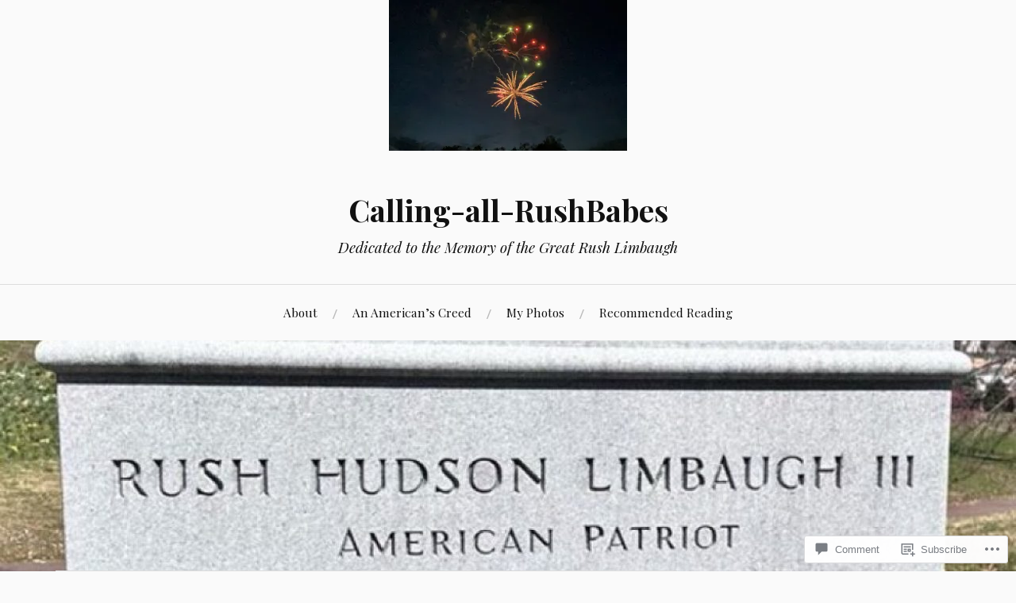

--- FILE ---
content_type: text/html; charset=UTF-8
request_url: https://rushbabe49.com/2022/07/05/independence-day-celebration/2022bellevuefireworks-tricolor/
body_size: 23062
content:
<!DOCTYPE html>
<html lang="en">
<head>
<meta charset="UTF-8">
<meta name="viewport" content="width=device-width, initial-scale=1">
<link rel="profile" href="http://gmpg.org/xfn/11">
<link rel="pingback" href="https://rushbabe49.com/xmlrpc.php">

<title>2022BellevueFireworks-Tricolor &#8211; Calling-all-RushBabes</title>
<meta name='robots' content='max-image-preview:large' />

<!-- Async WordPress.com Remote Login -->
<script id="wpcom_remote_login_js">
var wpcom_remote_login_extra_auth = '';
function wpcom_remote_login_remove_dom_node_id( element_id ) {
	var dom_node = document.getElementById( element_id );
	if ( dom_node ) { dom_node.parentNode.removeChild( dom_node ); }
}
function wpcom_remote_login_remove_dom_node_classes( class_name ) {
	var dom_nodes = document.querySelectorAll( '.' + class_name );
	for ( var i = 0; i < dom_nodes.length; i++ ) {
		dom_nodes[ i ].parentNode.removeChild( dom_nodes[ i ] );
	}
}
function wpcom_remote_login_final_cleanup() {
	wpcom_remote_login_remove_dom_node_classes( "wpcom_remote_login_msg" );
	wpcom_remote_login_remove_dom_node_id( "wpcom_remote_login_key" );
	wpcom_remote_login_remove_dom_node_id( "wpcom_remote_login_validate" );
	wpcom_remote_login_remove_dom_node_id( "wpcom_remote_login_js" );
	wpcom_remote_login_remove_dom_node_id( "wpcom_request_access_iframe" );
	wpcom_remote_login_remove_dom_node_id( "wpcom_request_access_styles" );
}

// Watch for messages back from the remote login
window.addEventListener( "message", function( e ) {
	if ( e.origin === "https://r-login.wordpress.com" ) {
		var data = {};
		try {
			data = JSON.parse( e.data );
		} catch( e ) {
			wpcom_remote_login_final_cleanup();
			return;
		}

		if ( data.msg === 'LOGIN' ) {
			// Clean up the login check iframe
			wpcom_remote_login_remove_dom_node_id( "wpcom_remote_login_key" );

			var id_regex = new RegExp( /^[0-9]+$/ );
			var token_regex = new RegExp( /^.*|.*|.*$/ );
			if (
				token_regex.test( data.token )
				&& id_regex.test( data.wpcomid )
			) {
				// We have everything we need to ask for a login
				var script = document.createElement( "script" );
				script.setAttribute( "id", "wpcom_remote_login_validate" );
				script.src = '/remote-login.php?wpcom_remote_login=validate'
					+ '&wpcomid=' + data.wpcomid
					+ '&token=' + encodeURIComponent( data.token )
					+ '&host=' + window.location.protocol
					+ '//' + window.location.hostname
					+ '&postid=12789'
					+ '&is_singular=';
				document.body.appendChild( script );
			}

			return;
		}

		// Safari ITP, not logged in, so redirect
		if ( data.msg === 'LOGIN-REDIRECT' ) {
			window.location = 'https://wordpress.com/log-in?redirect_to=' + window.location.href;
			return;
		}

		// Safari ITP, storage access failed, remove the request
		if ( data.msg === 'LOGIN-REMOVE' ) {
			var css_zap = 'html { -webkit-transition: margin-top 1s; transition: margin-top 1s; } /* 9001 */ html { margin-top: 0 !important; } * html body { margin-top: 0 !important; } @media screen and ( max-width: 782px ) { html { margin-top: 0 !important; } * html body { margin-top: 0 !important; } }';
			var style_zap = document.createElement( 'style' );
			style_zap.type = 'text/css';
			style_zap.appendChild( document.createTextNode( css_zap ) );
			document.body.appendChild( style_zap );

			var e = document.getElementById( 'wpcom_request_access_iframe' );
			e.parentNode.removeChild( e );

			document.cookie = 'wordpress_com_login_access=denied; path=/; max-age=31536000';

			return;
		}

		// Safari ITP
		if ( data.msg === 'REQUEST_ACCESS' ) {
			console.log( 'request access: safari' );

			// Check ITP iframe enable/disable knob
			if ( wpcom_remote_login_extra_auth !== 'safari_itp_iframe' ) {
				return;
			}

			// If we are in a "private window" there is no ITP.
			var private_window = false;
			try {
				var opendb = window.openDatabase( null, null, null, null );
			} catch( e ) {
				private_window = true;
			}

			if ( private_window ) {
				console.log( 'private window' );
				return;
			}

			var iframe = document.createElement( 'iframe' );
			iframe.id = 'wpcom_request_access_iframe';
			iframe.setAttribute( 'scrolling', 'no' );
			iframe.setAttribute( 'sandbox', 'allow-storage-access-by-user-activation allow-scripts allow-same-origin allow-top-navigation-by-user-activation' );
			iframe.src = 'https://r-login.wordpress.com/remote-login.php?wpcom_remote_login=request_access&origin=' + encodeURIComponent( data.origin ) + '&wpcomid=' + encodeURIComponent( data.wpcomid );

			var css = 'html { -webkit-transition: margin-top 1s; transition: margin-top 1s; } /* 9001 */ html { margin-top: 46px !important; } * html body { margin-top: 46px !important; } @media screen and ( max-width: 660px ) { html { margin-top: 71px !important; } * html body { margin-top: 71px !important; } #wpcom_request_access_iframe { display: block; height: 71px !important; } } #wpcom_request_access_iframe { border: 0px; height: 46px; position: fixed; top: 0; left: 0; width: 100%; min-width: 100%; z-index: 99999; background: #23282d; } ';

			var style = document.createElement( 'style' );
			style.type = 'text/css';
			style.id = 'wpcom_request_access_styles';
			style.appendChild( document.createTextNode( css ) );
			document.body.appendChild( style );

			document.body.appendChild( iframe );
		}

		if ( data.msg === 'DONE' ) {
			wpcom_remote_login_final_cleanup();
		}
	}
}, false );

// Inject the remote login iframe after the page has had a chance to load
// more critical resources
window.addEventListener( "DOMContentLoaded", function( e ) {
	var iframe = document.createElement( "iframe" );
	iframe.style.display = "none";
	iframe.setAttribute( "scrolling", "no" );
	iframe.setAttribute( "id", "wpcom_remote_login_key" );
	iframe.src = "https://r-login.wordpress.com/remote-login.php"
		+ "?wpcom_remote_login=key"
		+ "&origin=aHR0cHM6Ly9ydXNoYmFiZTQ5LmNvbQ%3D%3D"
		+ "&wpcomid=14622715"
		+ "&time=" + Math.floor( Date.now() / 1000 );
	document.body.appendChild( iframe );
}, false );
</script>
<link rel='dns-prefetch' href='//s0.wp.com' />
<link rel='dns-prefetch' href='//widgets.wp.com' />
<link rel='dns-prefetch' href='//fonts-api.wp.com' />
<link rel="alternate" type="application/rss+xml" title="Calling-all-RushBabes &raquo; Feed" href="https://rushbabe49.com/feed/" />
<link rel="alternate" type="application/rss+xml" title="Calling-all-RushBabes &raquo; Comments Feed" href="https://rushbabe49.com/comments/feed/" />
<link rel="alternate" type="application/rss+xml" title="Calling-all-RushBabes &raquo; 2022BellevueFireworks-Tricolor Comments Feed" href="https://rushbabe49.com/2022/07/05/independence-day-celebration/2022bellevuefireworks-tricolor/feed/" />
	<script type="text/javascript">
		/* <![CDATA[ */
		function addLoadEvent(func) {
			var oldonload = window.onload;
			if (typeof window.onload != 'function') {
				window.onload = func;
			} else {
				window.onload = function () {
					oldonload();
					func();
				}
			}
		}
		/* ]]> */
	</script>
	<style id='wp-emoji-styles-inline-css'>

	img.wp-smiley, img.emoji {
		display: inline !important;
		border: none !important;
		box-shadow: none !important;
		height: 1em !important;
		width: 1em !important;
		margin: 0 0.07em !important;
		vertical-align: -0.1em !important;
		background: none !important;
		padding: 0 !important;
	}
/*# sourceURL=wp-emoji-styles-inline-css */
</style>
<link crossorigin='anonymous' rel='stylesheet' id='all-css-2-1' href='/wp-content/plugins/gutenberg-core/v22.2.0/build/styles/block-library/style.css?m=1764855221i&cssminify=yes' type='text/css' media='all' />
<style id='wp-block-library-inline-css'>
.has-text-align-justify {
	text-align:justify;
}
.has-text-align-justify{text-align:justify;}

/*# sourceURL=wp-block-library-inline-css */
</style><style id='global-styles-inline-css'>
:root{--wp--preset--aspect-ratio--square: 1;--wp--preset--aspect-ratio--4-3: 4/3;--wp--preset--aspect-ratio--3-4: 3/4;--wp--preset--aspect-ratio--3-2: 3/2;--wp--preset--aspect-ratio--2-3: 2/3;--wp--preset--aspect-ratio--16-9: 16/9;--wp--preset--aspect-ratio--9-16: 9/16;--wp--preset--color--black: #000000;--wp--preset--color--cyan-bluish-gray: #abb8c3;--wp--preset--color--white: #ffffff;--wp--preset--color--pale-pink: #f78da7;--wp--preset--color--vivid-red: #cf2e2e;--wp--preset--color--luminous-vivid-orange: #ff6900;--wp--preset--color--luminous-vivid-amber: #fcb900;--wp--preset--color--light-green-cyan: #7bdcb5;--wp--preset--color--vivid-green-cyan: #00d084;--wp--preset--color--pale-cyan-blue: #8ed1fc;--wp--preset--color--vivid-cyan-blue: #0693e3;--wp--preset--color--vivid-purple: #9b51e0;--wp--preset--gradient--vivid-cyan-blue-to-vivid-purple: linear-gradient(135deg,rgb(6,147,227) 0%,rgb(155,81,224) 100%);--wp--preset--gradient--light-green-cyan-to-vivid-green-cyan: linear-gradient(135deg,rgb(122,220,180) 0%,rgb(0,208,130) 100%);--wp--preset--gradient--luminous-vivid-amber-to-luminous-vivid-orange: linear-gradient(135deg,rgb(252,185,0) 0%,rgb(255,105,0) 100%);--wp--preset--gradient--luminous-vivid-orange-to-vivid-red: linear-gradient(135deg,rgb(255,105,0) 0%,rgb(207,46,46) 100%);--wp--preset--gradient--very-light-gray-to-cyan-bluish-gray: linear-gradient(135deg,rgb(238,238,238) 0%,rgb(169,184,195) 100%);--wp--preset--gradient--cool-to-warm-spectrum: linear-gradient(135deg,rgb(74,234,220) 0%,rgb(151,120,209) 20%,rgb(207,42,186) 40%,rgb(238,44,130) 60%,rgb(251,105,98) 80%,rgb(254,248,76) 100%);--wp--preset--gradient--blush-light-purple: linear-gradient(135deg,rgb(255,206,236) 0%,rgb(152,150,240) 100%);--wp--preset--gradient--blush-bordeaux: linear-gradient(135deg,rgb(254,205,165) 0%,rgb(254,45,45) 50%,rgb(107,0,62) 100%);--wp--preset--gradient--luminous-dusk: linear-gradient(135deg,rgb(255,203,112) 0%,rgb(199,81,192) 50%,rgb(65,88,208) 100%);--wp--preset--gradient--pale-ocean: linear-gradient(135deg,rgb(255,245,203) 0%,rgb(182,227,212) 50%,rgb(51,167,181) 100%);--wp--preset--gradient--electric-grass: linear-gradient(135deg,rgb(202,248,128) 0%,rgb(113,206,126) 100%);--wp--preset--gradient--midnight: linear-gradient(135deg,rgb(2,3,129) 0%,rgb(40,116,252) 100%);--wp--preset--font-size--small: 13px;--wp--preset--font-size--medium: 20px;--wp--preset--font-size--large: 36px;--wp--preset--font-size--x-large: 42px;--wp--preset--font-family--albert-sans: 'Albert Sans', sans-serif;--wp--preset--font-family--alegreya: Alegreya, serif;--wp--preset--font-family--arvo: Arvo, serif;--wp--preset--font-family--bodoni-moda: 'Bodoni Moda', serif;--wp--preset--font-family--bricolage-grotesque: 'Bricolage Grotesque', sans-serif;--wp--preset--font-family--cabin: Cabin, sans-serif;--wp--preset--font-family--chivo: Chivo, sans-serif;--wp--preset--font-family--commissioner: Commissioner, sans-serif;--wp--preset--font-family--cormorant: Cormorant, serif;--wp--preset--font-family--courier-prime: 'Courier Prime', monospace;--wp--preset--font-family--crimson-pro: 'Crimson Pro', serif;--wp--preset--font-family--dm-mono: 'DM Mono', monospace;--wp--preset--font-family--dm-sans: 'DM Sans', sans-serif;--wp--preset--font-family--dm-serif-display: 'DM Serif Display', serif;--wp--preset--font-family--domine: Domine, serif;--wp--preset--font-family--eb-garamond: 'EB Garamond', serif;--wp--preset--font-family--epilogue: Epilogue, sans-serif;--wp--preset--font-family--fahkwang: Fahkwang, sans-serif;--wp--preset--font-family--figtree: Figtree, sans-serif;--wp--preset--font-family--fira-sans: 'Fira Sans', sans-serif;--wp--preset--font-family--fjalla-one: 'Fjalla One', sans-serif;--wp--preset--font-family--fraunces: Fraunces, serif;--wp--preset--font-family--gabarito: Gabarito, system-ui;--wp--preset--font-family--ibm-plex-mono: 'IBM Plex Mono', monospace;--wp--preset--font-family--ibm-plex-sans: 'IBM Plex Sans', sans-serif;--wp--preset--font-family--ibarra-real-nova: 'Ibarra Real Nova', serif;--wp--preset--font-family--instrument-serif: 'Instrument Serif', serif;--wp--preset--font-family--inter: Inter, sans-serif;--wp--preset--font-family--josefin-sans: 'Josefin Sans', sans-serif;--wp--preset--font-family--jost: Jost, sans-serif;--wp--preset--font-family--libre-baskerville: 'Libre Baskerville', serif;--wp--preset--font-family--libre-franklin: 'Libre Franklin', sans-serif;--wp--preset--font-family--literata: Literata, serif;--wp--preset--font-family--lora: Lora, serif;--wp--preset--font-family--merriweather: Merriweather, serif;--wp--preset--font-family--montserrat: Montserrat, sans-serif;--wp--preset--font-family--newsreader: Newsreader, serif;--wp--preset--font-family--noto-sans-mono: 'Noto Sans Mono', sans-serif;--wp--preset--font-family--nunito: Nunito, sans-serif;--wp--preset--font-family--open-sans: 'Open Sans', sans-serif;--wp--preset--font-family--overpass: Overpass, sans-serif;--wp--preset--font-family--pt-serif: 'PT Serif', serif;--wp--preset--font-family--petrona: Petrona, serif;--wp--preset--font-family--piazzolla: Piazzolla, serif;--wp--preset--font-family--playfair-display: 'Playfair Display', serif;--wp--preset--font-family--plus-jakarta-sans: 'Plus Jakarta Sans', sans-serif;--wp--preset--font-family--poppins: Poppins, sans-serif;--wp--preset--font-family--raleway: Raleway, sans-serif;--wp--preset--font-family--roboto: Roboto, sans-serif;--wp--preset--font-family--roboto-slab: 'Roboto Slab', serif;--wp--preset--font-family--rubik: Rubik, sans-serif;--wp--preset--font-family--rufina: Rufina, serif;--wp--preset--font-family--sora: Sora, sans-serif;--wp--preset--font-family--source-sans-3: 'Source Sans 3', sans-serif;--wp--preset--font-family--source-serif-4: 'Source Serif 4', serif;--wp--preset--font-family--space-mono: 'Space Mono', monospace;--wp--preset--font-family--syne: Syne, sans-serif;--wp--preset--font-family--texturina: Texturina, serif;--wp--preset--font-family--urbanist: Urbanist, sans-serif;--wp--preset--font-family--work-sans: 'Work Sans', sans-serif;--wp--preset--spacing--20: 0.44rem;--wp--preset--spacing--30: 0.67rem;--wp--preset--spacing--40: 1rem;--wp--preset--spacing--50: 1.5rem;--wp--preset--spacing--60: 2.25rem;--wp--preset--spacing--70: 3.38rem;--wp--preset--spacing--80: 5.06rem;--wp--preset--shadow--natural: 6px 6px 9px rgba(0, 0, 0, 0.2);--wp--preset--shadow--deep: 12px 12px 50px rgba(0, 0, 0, 0.4);--wp--preset--shadow--sharp: 6px 6px 0px rgba(0, 0, 0, 0.2);--wp--preset--shadow--outlined: 6px 6px 0px -3px rgb(255, 255, 255), 6px 6px rgb(0, 0, 0);--wp--preset--shadow--crisp: 6px 6px 0px rgb(0, 0, 0);}:where(.is-layout-flex){gap: 0.5em;}:where(.is-layout-grid){gap: 0.5em;}body .is-layout-flex{display: flex;}.is-layout-flex{flex-wrap: wrap;align-items: center;}.is-layout-flex > :is(*, div){margin: 0;}body .is-layout-grid{display: grid;}.is-layout-grid > :is(*, div){margin: 0;}:where(.wp-block-columns.is-layout-flex){gap: 2em;}:where(.wp-block-columns.is-layout-grid){gap: 2em;}:where(.wp-block-post-template.is-layout-flex){gap: 1.25em;}:where(.wp-block-post-template.is-layout-grid){gap: 1.25em;}.has-black-color{color: var(--wp--preset--color--black) !important;}.has-cyan-bluish-gray-color{color: var(--wp--preset--color--cyan-bluish-gray) !important;}.has-white-color{color: var(--wp--preset--color--white) !important;}.has-pale-pink-color{color: var(--wp--preset--color--pale-pink) !important;}.has-vivid-red-color{color: var(--wp--preset--color--vivid-red) !important;}.has-luminous-vivid-orange-color{color: var(--wp--preset--color--luminous-vivid-orange) !important;}.has-luminous-vivid-amber-color{color: var(--wp--preset--color--luminous-vivid-amber) !important;}.has-light-green-cyan-color{color: var(--wp--preset--color--light-green-cyan) !important;}.has-vivid-green-cyan-color{color: var(--wp--preset--color--vivid-green-cyan) !important;}.has-pale-cyan-blue-color{color: var(--wp--preset--color--pale-cyan-blue) !important;}.has-vivid-cyan-blue-color{color: var(--wp--preset--color--vivid-cyan-blue) !important;}.has-vivid-purple-color{color: var(--wp--preset--color--vivid-purple) !important;}.has-black-background-color{background-color: var(--wp--preset--color--black) !important;}.has-cyan-bluish-gray-background-color{background-color: var(--wp--preset--color--cyan-bluish-gray) !important;}.has-white-background-color{background-color: var(--wp--preset--color--white) !important;}.has-pale-pink-background-color{background-color: var(--wp--preset--color--pale-pink) !important;}.has-vivid-red-background-color{background-color: var(--wp--preset--color--vivid-red) !important;}.has-luminous-vivid-orange-background-color{background-color: var(--wp--preset--color--luminous-vivid-orange) !important;}.has-luminous-vivid-amber-background-color{background-color: var(--wp--preset--color--luminous-vivid-amber) !important;}.has-light-green-cyan-background-color{background-color: var(--wp--preset--color--light-green-cyan) !important;}.has-vivid-green-cyan-background-color{background-color: var(--wp--preset--color--vivid-green-cyan) !important;}.has-pale-cyan-blue-background-color{background-color: var(--wp--preset--color--pale-cyan-blue) !important;}.has-vivid-cyan-blue-background-color{background-color: var(--wp--preset--color--vivid-cyan-blue) !important;}.has-vivid-purple-background-color{background-color: var(--wp--preset--color--vivid-purple) !important;}.has-black-border-color{border-color: var(--wp--preset--color--black) !important;}.has-cyan-bluish-gray-border-color{border-color: var(--wp--preset--color--cyan-bluish-gray) !important;}.has-white-border-color{border-color: var(--wp--preset--color--white) !important;}.has-pale-pink-border-color{border-color: var(--wp--preset--color--pale-pink) !important;}.has-vivid-red-border-color{border-color: var(--wp--preset--color--vivid-red) !important;}.has-luminous-vivid-orange-border-color{border-color: var(--wp--preset--color--luminous-vivid-orange) !important;}.has-luminous-vivid-amber-border-color{border-color: var(--wp--preset--color--luminous-vivid-amber) !important;}.has-light-green-cyan-border-color{border-color: var(--wp--preset--color--light-green-cyan) !important;}.has-vivid-green-cyan-border-color{border-color: var(--wp--preset--color--vivid-green-cyan) !important;}.has-pale-cyan-blue-border-color{border-color: var(--wp--preset--color--pale-cyan-blue) !important;}.has-vivid-cyan-blue-border-color{border-color: var(--wp--preset--color--vivid-cyan-blue) !important;}.has-vivid-purple-border-color{border-color: var(--wp--preset--color--vivid-purple) !important;}.has-vivid-cyan-blue-to-vivid-purple-gradient-background{background: var(--wp--preset--gradient--vivid-cyan-blue-to-vivid-purple) !important;}.has-light-green-cyan-to-vivid-green-cyan-gradient-background{background: var(--wp--preset--gradient--light-green-cyan-to-vivid-green-cyan) !important;}.has-luminous-vivid-amber-to-luminous-vivid-orange-gradient-background{background: var(--wp--preset--gradient--luminous-vivid-amber-to-luminous-vivid-orange) !important;}.has-luminous-vivid-orange-to-vivid-red-gradient-background{background: var(--wp--preset--gradient--luminous-vivid-orange-to-vivid-red) !important;}.has-very-light-gray-to-cyan-bluish-gray-gradient-background{background: var(--wp--preset--gradient--very-light-gray-to-cyan-bluish-gray) !important;}.has-cool-to-warm-spectrum-gradient-background{background: var(--wp--preset--gradient--cool-to-warm-spectrum) !important;}.has-blush-light-purple-gradient-background{background: var(--wp--preset--gradient--blush-light-purple) !important;}.has-blush-bordeaux-gradient-background{background: var(--wp--preset--gradient--blush-bordeaux) !important;}.has-luminous-dusk-gradient-background{background: var(--wp--preset--gradient--luminous-dusk) !important;}.has-pale-ocean-gradient-background{background: var(--wp--preset--gradient--pale-ocean) !important;}.has-electric-grass-gradient-background{background: var(--wp--preset--gradient--electric-grass) !important;}.has-midnight-gradient-background{background: var(--wp--preset--gradient--midnight) !important;}.has-small-font-size{font-size: var(--wp--preset--font-size--small) !important;}.has-medium-font-size{font-size: var(--wp--preset--font-size--medium) !important;}.has-large-font-size{font-size: var(--wp--preset--font-size--large) !important;}.has-x-large-font-size{font-size: var(--wp--preset--font-size--x-large) !important;}.has-albert-sans-font-family{font-family: var(--wp--preset--font-family--albert-sans) !important;}.has-alegreya-font-family{font-family: var(--wp--preset--font-family--alegreya) !important;}.has-arvo-font-family{font-family: var(--wp--preset--font-family--arvo) !important;}.has-bodoni-moda-font-family{font-family: var(--wp--preset--font-family--bodoni-moda) !important;}.has-bricolage-grotesque-font-family{font-family: var(--wp--preset--font-family--bricolage-grotesque) !important;}.has-cabin-font-family{font-family: var(--wp--preset--font-family--cabin) !important;}.has-chivo-font-family{font-family: var(--wp--preset--font-family--chivo) !important;}.has-commissioner-font-family{font-family: var(--wp--preset--font-family--commissioner) !important;}.has-cormorant-font-family{font-family: var(--wp--preset--font-family--cormorant) !important;}.has-courier-prime-font-family{font-family: var(--wp--preset--font-family--courier-prime) !important;}.has-crimson-pro-font-family{font-family: var(--wp--preset--font-family--crimson-pro) !important;}.has-dm-mono-font-family{font-family: var(--wp--preset--font-family--dm-mono) !important;}.has-dm-sans-font-family{font-family: var(--wp--preset--font-family--dm-sans) !important;}.has-dm-serif-display-font-family{font-family: var(--wp--preset--font-family--dm-serif-display) !important;}.has-domine-font-family{font-family: var(--wp--preset--font-family--domine) !important;}.has-eb-garamond-font-family{font-family: var(--wp--preset--font-family--eb-garamond) !important;}.has-epilogue-font-family{font-family: var(--wp--preset--font-family--epilogue) !important;}.has-fahkwang-font-family{font-family: var(--wp--preset--font-family--fahkwang) !important;}.has-figtree-font-family{font-family: var(--wp--preset--font-family--figtree) !important;}.has-fira-sans-font-family{font-family: var(--wp--preset--font-family--fira-sans) !important;}.has-fjalla-one-font-family{font-family: var(--wp--preset--font-family--fjalla-one) !important;}.has-fraunces-font-family{font-family: var(--wp--preset--font-family--fraunces) !important;}.has-gabarito-font-family{font-family: var(--wp--preset--font-family--gabarito) !important;}.has-ibm-plex-mono-font-family{font-family: var(--wp--preset--font-family--ibm-plex-mono) !important;}.has-ibm-plex-sans-font-family{font-family: var(--wp--preset--font-family--ibm-plex-sans) !important;}.has-ibarra-real-nova-font-family{font-family: var(--wp--preset--font-family--ibarra-real-nova) !important;}.has-instrument-serif-font-family{font-family: var(--wp--preset--font-family--instrument-serif) !important;}.has-inter-font-family{font-family: var(--wp--preset--font-family--inter) !important;}.has-josefin-sans-font-family{font-family: var(--wp--preset--font-family--josefin-sans) !important;}.has-jost-font-family{font-family: var(--wp--preset--font-family--jost) !important;}.has-libre-baskerville-font-family{font-family: var(--wp--preset--font-family--libre-baskerville) !important;}.has-libre-franklin-font-family{font-family: var(--wp--preset--font-family--libre-franklin) !important;}.has-literata-font-family{font-family: var(--wp--preset--font-family--literata) !important;}.has-lora-font-family{font-family: var(--wp--preset--font-family--lora) !important;}.has-merriweather-font-family{font-family: var(--wp--preset--font-family--merriweather) !important;}.has-montserrat-font-family{font-family: var(--wp--preset--font-family--montserrat) !important;}.has-newsreader-font-family{font-family: var(--wp--preset--font-family--newsreader) !important;}.has-noto-sans-mono-font-family{font-family: var(--wp--preset--font-family--noto-sans-mono) !important;}.has-nunito-font-family{font-family: var(--wp--preset--font-family--nunito) !important;}.has-open-sans-font-family{font-family: var(--wp--preset--font-family--open-sans) !important;}.has-overpass-font-family{font-family: var(--wp--preset--font-family--overpass) !important;}.has-pt-serif-font-family{font-family: var(--wp--preset--font-family--pt-serif) !important;}.has-petrona-font-family{font-family: var(--wp--preset--font-family--petrona) !important;}.has-piazzolla-font-family{font-family: var(--wp--preset--font-family--piazzolla) !important;}.has-playfair-display-font-family{font-family: var(--wp--preset--font-family--playfair-display) !important;}.has-plus-jakarta-sans-font-family{font-family: var(--wp--preset--font-family--plus-jakarta-sans) !important;}.has-poppins-font-family{font-family: var(--wp--preset--font-family--poppins) !important;}.has-raleway-font-family{font-family: var(--wp--preset--font-family--raleway) !important;}.has-roboto-font-family{font-family: var(--wp--preset--font-family--roboto) !important;}.has-roboto-slab-font-family{font-family: var(--wp--preset--font-family--roboto-slab) !important;}.has-rubik-font-family{font-family: var(--wp--preset--font-family--rubik) !important;}.has-rufina-font-family{font-family: var(--wp--preset--font-family--rufina) !important;}.has-sora-font-family{font-family: var(--wp--preset--font-family--sora) !important;}.has-source-sans-3-font-family{font-family: var(--wp--preset--font-family--source-sans-3) !important;}.has-source-serif-4-font-family{font-family: var(--wp--preset--font-family--source-serif-4) !important;}.has-space-mono-font-family{font-family: var(--wp--preset--font-family--space-mono) !important;}.has-syne-font-family{font-family: var(--wp--preset--font-family--syne) !important;}.has-texturina-font-family{font-family: var(--wp--preset--font-family--texturina) !important;}.has-urbanist-font-family{font-family: var(--wp--preset--font-family--urbanist) !important;}.has-work-sans-font-family{font-family: var(--wp--preset--font-family--work-sans) !important;}
/*# sourceURL=global-styles-inline-css */
</style>

<style id='classic-theme-styles-inline-css'>
/*! This file is auto-generated */
.wp-block-button__link{color:#fff;background-color:#32373c;border-radius:9999px;box-shadow:none;text-decoration:none;padding:calc(.667em + 2px) calc(1.333em + 2px);font-size:1.125em}.wp-block-file__button{background:#32373c;color:#fff;text-decoration:none}
/*# sourceURL=/wp-includes/css/classic-themes.min.css */
</style>
<link crossorigin='anonymous' rel='stylesheet' id='all-css-4-1' href='/_static/??-eJx9jkEOwjAMBD9EcMqBckE8BSWpBSl1EsVO+/26qrgA4mLJuzv2wlJMyEkwCVAzZWqPmBhCrqg6FSegCcIhOpyQNHYMzAf4jS1FGeN9qchsdFJsZOSpIP/jRpTiwsuotJ/YDaCc09u8z5iGXME1yeREYvjCgGsA3+I0wIzV62sVt878uW9lbnTt+rO1p76zl3EFmp5j4Q==&cssminify=yes' type='text/css' media='all' />
<link rel='stylesheet' id='verbum-gutenberg-css-css' href='https://widgets.wp.com/verbum-block-editor/block-editor.css?ver=1738686361' media='all' />
<link crossorigin='anonymous' rel='stylesheet' id='all-css-6-1' href='/wp-content/themes/pub/lovecraft/style.css?m=1758759644i&cssminify=yes' type='text/css' media='all' />
<link rel='stylesheet' id='lovecraft-fonts-css' href='https://fonts-api.wp.com/css?family=Playfair+Display%3A400%2C700%2C400italic%7CLato%3A400%2C400italic%2C700%2C700italic%2C900%2C900italic&#038;subset=latin%2Clatin-ext&#038;ver=6.9-RC2-61304' media='all' />
<link crossorigin='anonymous' rel='stylesheet' id='all-css-8-1' href='/_static/??-eJx9jsEKwjAQRH/IuFQr9SJ+iqTLNqYm2ZDdWvx7U/AQULzNg3nDwJoNclJKCnExOSzOJ4GZNFt8fBgic4KbTwiOEhVfDfkd9yiyg2ZU7xRJIC8jBH4SFjspbEuir0BmzcjxS2qeFBoDuxod1FaD/yRHbAKjVV9/t2CmYH3Z1Gu8dMPpeDj3Q9fPb9ImYnQ=&cssminify=yes' type='text/css' media='all' />
<link crossorigin='anonymous' rel='stylesheet' id='print-css-9-1' href='/wp-content/mu-plugins/global-print/global-print.css?m=1465851035i&cssminify=yes' type='text/css' media='print' />
<style id='jetpack-global-styles-frontend-style-inline-css'>
:root { --font-headings: unset; --font-base: unset; --font-headings-default: -apple-system,BlinkMacSystemFont,"Segoe UI",Roboto,Oxygen-Sans,Ubuntu,Cantarell,"Helvetica Neue",sans-serif; --font-base-default: -apple-system,BlinkMacSystemFont,"Segoe UI",Roboto,Oxygen-Sans,Ubuntu,Cantarell,"Helvetica Neue",sans-serif;}
/*# sourceURL=jetpack-global-styles-frontend-style-inline-css */
</style>
<link crossorigin='anonymous' rel='stylesheet' id='all-css-12-1' href='/wp-content/themes/h4/global.css?m=1420737423i&cssminify=yes' type='text/css' media='all' />
<script type="text/javascript" id="wpcom-actionbar-placeholder-js-extra">
/* <![CDATA[ */
var actionbardata = {"siteID":"14622715","postID":"12789","siteURL":"https://rushbabe49.com","xhrURL":"https://rushbabe49.com/wp-admin/admin-ajax.php","nonce":"0b2adfe689","isLoggedIn":"","statusMessage":"","subsEmailDefault":"instantly","proxyScriptUrl":"https://s0.wp.com/wp-content/js/wpcom-proxy-request.js?m=1513050504i&amp;ver=20211021","shortlink":"https://wp.me/aZm2f-3kh","i18n":{"followedText":"New posts from this site will now appear in your \u003Ca href=\"https://wordpress.com/reader\"\u003EReader\u003C/a\u003E","foldBar":"Collapse this bar","unfoldBar":"Expand this bar","shortLinkCopied":"Shortlink copied to clipboard."}};
//# sourceURL=wpcom-actionbar-placeholder-js-extra
/* ]]> */
</script>
<script type="text/javascript" id="jetpack-mu-wpcom-settings-js-before">
/* <![CDATA[ */
var JETPACK_MU_WPCOM_SETTINGS = {"assetsUrl":"https://s0.wp.com/wp-content/mu-plugins/jetpack-mu-wpcom-plugin/moon/jetpack_vendor/automattic/jetpack-mu-wpcom/src/build/"};
//# sourceURL=jetpack-mu-wpcom-settings-js-before
/* ]]> */
</script>
<script crossorigin='anonymous' type='text/javascript'  src='/wp-content/js/rlt-proxy.js?m=1720530689i'></script>
<script type="text/javascript" id="rlt-proxy-js-after">
/* <![CDATA[ */
	rltInitialize( {"token":null,"iframeOrigins":["https:\/\/widgets.wp.com"]} );
//# sourceURL=rlt-proxy-js-after
/* ]]> */
</script>
<link rel="EditURI" type="application/rsd+xml" title="RSD" href="https://rushbabe49.wordpress.com/xmlrpc.php?rsd" />
<meta name="generator" content="WordPress.com" />
<link rel="canonical" href="https://rushbabe49.com/2022/07/05/independence-day-celebration/2022bellevuefireworks-tricolor/" />
<link rel='shortlink' href='https://wp.me/aZm2f-3kh' />
<link rel="alternate" type="application/json+oembed" href="https://public-api.wordpress.com/oembed/?format=json&amp;url=https%3A%2F%2Frushbabe49.com%2F2022%2F07%2F05%2Findependence-day-celebration%2F2022bellevuefireworks-tricolor%2F&amp;for=wpcom-auto-discovery" /><link rel="alternate" type="application/xml+oembed" href="https://public-api.wordpress.com/oembed/?format=xml&amp;url=https%3A%2F%2Frushbabe49.com%2F2022%2F07%2F05%2Findependence-day-celebration%2F2022bellevuefireworks-tricolor%2F&amp;for=wpcom-auto-discovery" />
<!-- Jetpack Open Graph Tags -->
<meta property="og:type" content="article" />
<meta property="og:title" content="2022BellevueFireworks-Tricolor" />
<meta property="og:url" content="https://rushbabe49.com/2022/07/05/independence-day-celebration/2022bellevuefireworks-tricolor/" />
<meta property="og:description" content="Visit the post for more." />
<meta property="article:published_time" content="2022-07-05T23:56:07+00:00" />
<meta property="article:modified_time" content="2022-07-05T23:56:07+00:00" />
<meta property="og:site_name" content="Calling-all-RushBabes" />
<meta property="og:image" content="https://rushbabe49.com/wp-content/uploads/2022/07/2022bellevuefireworks-tricolor.jpg" />
<meta property="og:image:alt" content="" />
<meta property="og:locale" content="en_US" />
<meta property="article:publisher" content="https://www.facebook.com/WordPresscom" />
<meta name="twitter:text:title" content="2022BellevueFireworks-Tricolor" />
<meta name="twitter:image" content="https://i0.wp.com/rushbabe49.com/wp-content/uploads/2022/07/2022bellevuefireworks-tricolor.jpg?fit=1200%2C761&#038;ssl=1&#038;w=640" />
<meta name="twitter:card" content="summary_large_image" />
<meta name="twitter:description" content="Visit the post for more." />

<!-- End Jetpack Open Graph Tags -->
<link rel="shortcut icon" type="image/x-icon" href="https://secure.gravatar.com/blavatar/87abcaf35e6966cfa0a0a0807a495e78835a9e283e9526ac6a1b05b355ba8430?s=32" sizes="16x16" />
<link rel="icon" type="image/x-icon" href="https://secure.gravatar.com/blavatar/87abcaf35e6966cfa0a0a0807a495e78835a9e283e9526ac6a1b05b355ba8430?s=32" sizes="16x16" />
<link rel="apple-touch-icon" href="https://secure.gravatar.com/blavatar/87abcaf35e6966cfa0a0a0807a495e78835a9e283e9526ac6a1b05b355ba8430?s=114" />
<link rel='openid.server' href='https://rushbabe49.com/?openidserver=1' />
<link rel='openid.delegate' href='https://rushbabe49.com/' />
<link rel="search" type="application/opensearchdescription+xml" href="https://rushbabe49.com/osd.xml" title="Calling-all-RushBabes" />
<link rel="search" type="application/opensearchdescription+xml" href="https://s1.wp.com/opensearch.xml" title="WordPress.com" />
		<style type="text/css">
			.recentcomments a {
				display: inline !important;
				padding: 0 !important;
				margin: 0 !important;
			}

			table.recentcommentsavatartop img.avatar, table.recentcommentsavatarend img.avatar {
				border: 0px;
				margin: 0;
			}

			table.recentcommentsavatartop a, table.recentcommentsavatarend a {
				border: 0px !important;
				background-color: transparent !important;
			}

			td.recentcommentsavatarend, td.recentcommentsavatartop {
				padding: 0px 0px 1px 0px;
				margin: 0px;
			}

			td.recentcommentstextend {
				border: none !important;
				padding: 0px 0px 2px 10px;
			}

			.rtl td.recentcommentstextend {
				padding: 0px 10px 2px 0px;
			}

			td.recentcommentstexttop {
				border: none;
				padding: 0px 0px 0px 10px;
			}

			.rtl td.recentcommentstexttop {
				padding: 0px 10px 0px 0px;
			}
		</style>
		<meta name="description" content="Dedicated to the Memory of the Great Rush Limbaugh" />
<link crossorigin='anonymous' rel='stylesheet' id='all-css-0-3' href='/wp-content/mu-plugins/jetpack-plugin/moon/_inc/build/subscriptions/subscriptions.min.css?m=1753976312i&cssminify=yes' type='text/css' media='all' />
</head>

<body class="attachment wp-singular attachment-template-default single single-attachment postid-12789 attachmentid-12789 attachment-jpeg wp-embed-responsive wp-theme-publovecraft customizer-styles-applied jetpack-reblog-enabled">
<div id="page" class="hfeed site">
	<a class="skip-link screen-reader-text" href="#content">Skip to content</a>

	<header id="masthead" class="site-header" role="banner">
		<div class="site-branding">
							<a href="https://rushbabe49.com/" class="site-logo-link" rel="home" itemprop="url"><img width="300" height="190" src="https://rushbabe49.com/wp-content/uploads/2022/07/2022bellevuefireworks-tricolor.jpg?w=300" class="site-logo attachment-lovecraft-site-logo" alt="" decoding="async" data-size="lovecraft-site-logo" itemprop="logo" data-attachment-id="12789" data-permalink="https://rushbabe49.com/2022/07/05/independence-day-celebration/2022bellevuefireworks-tricolor/" data-orig-file="https://rushbabe49.com/wp-content/uploads/2022/07/2022bellevuefireworks-tricolor.jpg" data-orig-size="3122,1980" data-comments-opened="1" data-image-meta="{&quot;aperture&quot;:&quot;1.8&quot;,&quot;credit&quot;:&quot;&quot;,&quot;camera&quot;:&quot;iPhone 13 Pro&quot;,&quot;caption&quot;:&quot;&quot;,&quot;created_timestamp&quot;:&quot;1656972638&quot;,&quot;copyright&quot;:&quot;&quot;,&quot;focal_length&quot;:&quot;1.57&quot;,&quot;iso&quot;:&quot;2500&quot;,&quot;shutter_speed&quot;:&quot;0.04&quot;,&quot;title&quot;:&quot;&quot;,&quot;orientation&quot;:&quot;1&quot;}" data-image-title="2022BellevueFireworks-Tricolor" data-image-description="" data-image-caption="" data-medium-file="https://rushbabe49.com/wp-content/uploads/2022/07/2022bellevuefireworks-tricolor.jpg?w=300" data-large-file="https://rushbabe49.com/wp-content/uploads/2022/07/2022bellevuefireworks-tricolor.jpg?w=640" /></a>						<h1 class="site-title"><a href="https://rushbabe49.com/" rel="home">Calling-all-RushBabes</a></h1>
			<p class="site-description">Dedicated to the Memory of the Great Rush Limbaugh</p>
		</div><!-- .site-branding -->

		<div class="toggles clear">
			<button class="menu-toggle toggle" aria-controls="primary-menu" aria-expanded="false">
				<div class="bar"></div>
				<div class="bar"></div>
				<div class="bar"></div>
				<span class="screen-reader-text">Menu</span>
			</button><!-- .menu-toggle -->
			<button class="search-toggle toggle">
				<div class="genericon genericon-search" aria-expanded="false">
					<span class="screen-reader-text">Search</span>
				</div><!-- .genericon-search -->
			</button><!-- .search-toggle -->
		</div><!-- .toggles -->

		<nav id="site-navigation" class="main-navigation" role="navigation">
			<div id="primary-menu" class="menu"><ul>
<li class="page_item page-item-2"><a href="https://rushbabe49.com/about/">About</a></li>
<li class="page_item page-item-8983"><a href="https://rushbabe49.com/an-americans-creed/">An American&#8217;s Creed</a></li>
<li class="page_item page-item-219"><a href="https://rushbabe49.com/my-pictures-2/">My Photos</a></li>
<li class="page_item page-item-91"><a href="https://rushbabe49.com/recommended-reading/">Recommended Reading</a></li>
</ul></div>
		</nav><!-- #site-navigation -->

		<div class="mobile-search">
			<form role="search" method="get" class="search-form" action="https://rushbabe49.com/">
	<label>
		<span class="screen-reader-text">Search for:</span>
		<input type="search" class="search-field" placeholder="Search …" value="" name="s" title="Search for:" />
	</label>
	<button type="submit" class="search-submit">
		<span class="genericon genericon-search">
			<span class="screen-reader-text">Search</span>
		</span>
	</button>
</form>		</div>
	</header><!-- #masthead -->

			<a class="header-image-wrapper" href="https://rushbabe49.com/" rel="home">
			<div class="header-image bg-image" style="background-image: url(https://rushbabe49.com/wp-content/uploads/2025/05/cropped-rush-limbaugh-grave.jpg)">
				<img src="https://rushbabe49.com/wp-content/uploads/2025/05/cropped-rush-limbaugh-grave.jpg" width="1280" height="442" alt="">
			</div>
		</a>
	
	<div id="content" class="site-content">

	<div id="primary" class="content-area">
		<main id="main" class="site-main" role="main">

		
			
<article id="post-12789" class="post-12789 attachment type-attachment status-inherit hentry">
	<div class="entry-wrapper">
		<header class="entry-header">
			<h1 class="entry-title">2022BellevueFireworks-Tricolor</h1>
							<div class="entry-meta">
					<span class="posted-on">On <a href="https://rushbabe49.com/2022/07/05/independence-day-celebration/2022bellevuefireworks-tricolor/" rel="bookmark"><time class="entry-date published updated" datetime="2022-07-05T16:56:07-07:00">July 5, 2022</time></a></span><span class="byline"> By <span class="author vcard"><a class="url fn n" href="https://rushbabe49.com/author/rushbabe49/">rushbabe49</a></span></span>				</div><!-- .entry-meta -->
					</header><!-- .entry-header -->

		<div class="entry-content">
			<p class="attachment"><a href='https://rushbabe49.com/wp-content/uploads/2022/07/2022bellevuefireworks-tricolor.jpg'><img width="300" height="190" src="https://rushbabe49.com/wp-content/uploads/2022/07/2022bellevuefireworks-tricolor.jpg?w=300" class="attachment-medium size-medium" alt="" decoding="async" srcset="https://rushbabe49.com/wp-content/uploads/2022/07/2022bellevuefireworks-tricolor.jpg?w=300 300w, https://rushbabe49.com/wp-content/uploads/2022/07/2022bellevuefireworks-tricolor.jpg?w=600 600w, https://rushbabe49.com/wp-content/uploads/2022/07/2022bellevuefireworks-tricolor.jpg?w=150 150w" sizes="(max-width: 300px) 100vw, 300px" data-attachment-id="12789" data-permalink="https://rushbabe49.com/2022/07/05/independence-day-celebration/2022bellevuefireworks-tricolor/" data-orig-file="https://rushbabe49.com/wp-content/uploads/2022/07/2022bellevuefireworks-tricolor.jpg" data-orig-size="3122,1980" data-comments-opened="1" data-image-meta="{&quot;aperture&quot;:&quot;1.8&quot;,&quot;credit&quot;:&quot;&quot;,&quot;camera&quot;:&quot;iPhone 13 Pro&quot;,&quot;caption&quot;:&quot;&quot;,&quot;created_timestamp&quot;:&quot;1656972638&quot;,&quot;copyright&quot;:&quot;&quot;,&quot;focal_length&quot;:&quot;1.57&quot;,&quot;iso&quot;:&quot;2500&quot;,&quot;shutter_speed&quot;:&quot;0.04&quot;,&quot;title&quot;:&quot;&quot;,&quot;orientation&quot;:&quot;1&quot;}" data-image-title="2022BellevueFireworks-Tricolor" data-image-description="" data-image-caption="" data-medium-file="https://rushbabe49.com/wp-content/uploads/2022/07/2022bellevuefireworks-tricolor.jpg?w=300" data-large-file="https://rushbabe49.com/wp-content/uploads/2022/07/2022bellevuefireworks-tricolor.jpg?w=640" /></a></p>
					</div><!-- .entry-content -->

		<footer class="entry-footer">
								</footer><!-- .entry-footer -->
	</div>
</article><!-- #post-## -->


			
	<nav class="navigation post-navigation" aria-label="Posts">
		<h2 class="screen-reader-text">Post navigation</h2>
		<div class="nav-links"><div class="nav-previous"><a href="https://rushbabe49.com/2022/07/05/independence-day-celebration/" rel="prev"><span class="meta-nav">Previous</span> <h4>Independence Day celebration</h4></a></div></div>
	</nav>
			
<div id="comments" class="comments-area">
	<div class="comments-wrapper">
		
		
		
			<div id="respond" class="comment-respond">
		<h3 id="reply-title" class="comment-reply-title">Leave a comment <small><a rel="nofollow" id="cancel-comment-reply-link" href="/2022/07/05/independence-day-celebration/2022bellevuefireworks-tricolor/#respond" style="display:none;">Cancel reply</a></small></h3><form action="https://rushbabe49.com/wp-comments-post.php" method="post" id="commentform" class="comment-form">


<div class="comment-form__verbum transparent"></div><div class="verbum-form-meta"><input type='hidden' name='comment_post_ID' value='12789' id='comment_post_ID' />
<input type='hidden' name='comment_parent' id='comment_parent' value='0' />

			<input type="hidden" name="highlander_comment_nonce" id="highlander_comment_nonce" value="8944ea2c5a" />
			<input type="hidden" name="verbum_show_subscription_modal" value="" /></div><p style="display: none;"><input type="hidden" id="akismet_comment_nonce" name="akismet_comment_nonce" value="0f11b9e921" /></p><p style="display: none !important;" class="akismet-fields-container" data-prefix="ak_"><label>&#916;<textarea name="ak_hp_textarea" cols="45" rows="8" maxlength="100"></textarea></label><input type="hidden" id="ak_js_1" name="ak_js" value="73"/><script type="text/javascript">
/* <![CDATA[ */
document.getElementById( "ak_js_1" ).setAttribute( "value", ( new Date() ).getTime() );
/* ]]> */
</script>
</p></form>	</div><!-- #respond -->
		</div>
</div><!-- #comments -->

		
		</main><!-- #main -->
	</div><!-- #primary -->


<div id="secondary" class="widget-area" role="complementary">
	<aside id="search-2" class="widget widget_search"><form role="search" method="get" class="search-form" action="https://rushbabe49.com/">
	<label>
		<span class="screen-reader-text">Search for:</span>
		<input type="search" class="search-field" placeholder="Search …" value="" name="s" title="Search for:" />
	</label>
	<button type="submit" class="search-submit">
		<span class="genericon genericon-search">
			<span class="screen-reader-text">Search</span>
		</span>
	</button>
</form></aside>
		<aside id="recent-posts-2" class="widget widget_recent_entries">
		<h1 class="widget-title">Recent Posts</h1>
		<ul>
											<li>
					<a href="https://rushbabe49.com/2026/01/11/ancient-history-you-have-probably-never-heard-about/">Ancient History you have probably never heard&nbsp;about</a>
									</li>
											<li>
					<a href="https://rushbabe49.com/2026/01/09/speaking-of-great-britain/">Speaking of Great&nbsp;Britain&#8230;</a>
									</li>
											<li>
					<a href="https://rushbabe49.com/2026/01/09/great-britain-has-been-getting-snowed-on-this-week-check-these-out/">Great Britain has been getting snowed-on this week.  Check these&nbsp;out!</a>
									</li>
											<li>
					<a href="https://rushbabe49.com/2026/01/07/detailed-comprehensive-explanation-of-the-january-7-shooting-of-a-leftist-activist-by-the-ice-agent-she-ran-over-in-an-attempted-murder-by-kurt-schlichter/">*Detailed, comprehensive explanation of the January 7 shooting of a Leftist activist by the ICE agent she ran over in an attempted murder, by Kurt Schlichter:  Updated with new&nbsp;video</a>
									</li>
											<li>
					<a href="https://rushbabe49.com/2026/01/06/its-elaborate-explanations-day-at-calling-all-rushbabes/">It&#8217;s Elaborate Explanations Day at Calling-all-RushBabes</a>
									</li>
					</ul>

		</aside><aside id="archives-2" class="widget widget_archive"><h1 class="widget-title">Archives</h1>		<label class="screen-reader-text" for="archives-dropdown-2">Archives</label>
		<select id="archives-dropdown-2" name="archive-dropdown">
			
			<option value="">Select Month</option>
				<option value='https://rushbabe49.com/2026/01/'> January 2026 </option>
	<option value='https://rushbabe49.com/2025/12/'> December 2025 </option>
	<option value='https://rushbabe49.com/2025/11/'> November 2025 </option>
	<option value='https://rushbabe49.com/2025/10/'> October 2025 </option>
	<option value='https://rushbabe49.com/2025/09/'> September 2025 </option>
	<option value='https://rushbabe49.com/2025/08/'> August 2025 </option>
	<option value='https://rushbabe49.com/2025/07/'> July 2025 </option>
	<option value='https://rushbabe49.com/2025/06/'> June 2025 </option>
	<option value='https://rushbabe49.com/2025/05/'> May 2025 </option>
	<option value='https://rushbabe49.com/2025/04/'> April 2025 </option>
	<option value='https://rushbabe49.com/2025/03/'> March 2025 </option>
	<option value='https://rushbabe49.com/2025/02/'> February 2025 </option>
	<option value='https://rushbabe49.com/2025/01/'> January 2025 </option>
	<option value='https://rushbabe49.com/2024/12/'> December 2024 </option>
	<option value='https://rushbabe49.com/2024/11/'> November 2024 </option>
	<option value='https://rushbabe49.com/2024/10/'> October 2024 </option>
	<option value='https://rushbabe49.com/2024/09/'> September 2024 </option>
	<option value='https://rushbabe49.com/2024/08/'> August 2024 </option>
	<option value='https://rushbabe49.com/2024/07/'> July 2024 </option>
	<option value='https://rushbabe49.com/2024/06/'> June 2024 </option>
	<option value='https://rushbabe49.com/2024/05/'> May 2024 </option>
	<option value='https://rushbabe49.com/2024/04/'> April 2024 </option>
	<option value='https://rushbabe49.com/2024/03/'> March 2024 </option>
	<option value='https://rushbabe49.com/2024/02/'> February 2024 </option>
	<option value='https://rushbabe49.com/2024/01/'> January 2024 </option>
	<option value='https://rushbabe49.com/2023/12/'> December 2023 </option>
	<option value='https://rushbabe49.com/2023/11/'> November 2023 </option>
	<option value='https://rushbabe49.com/2023/10/'> October 2023 </option>
	<option value='https://rushbabe49.com/2023/09/'> September 2023 </option>
	<option value='https://rushbabe49.com/2023/08/'> August 2023 </option>
	<option value='https://rushbabe49.com/2023/07/'> July 2023 </option>
	<option value='https://rushbabe49.com/2023/06/'> June 2023 </option>
	<option value='https://rushbabe49.com/2023/05/'> May 2023 </option>
	<option value='https://rushbabe49.com/2023/04/'> April 2023 </option>
	<option value='https://rushbabe49.com/2023/03/'> March 2023 </option>
	<option value='https://rushbabe49.com/2023/02/'> February 2023 </option>
	<option value='https://rushbabe49.com/2023/01/'> January 2023 </option>
	<option value='https://rushbabe49.com/2022/12/'> December 2022 </option>
	<option value='https://rushbabe49.com/2022/11/'> November 2022 </option>
	<option value='https://rushbabe49.com/2022/10/'> October 2022 </option>
	<option value='https://rushbabe49.com/2022/09/'> September 2022 </option>
	<option value='https://rushbabe49.com/2022/08/'> August 2022 </option>
	<option value='https://rushbabe49.com/2022/07/'> July 2022 </option>
	<option value='https://rushbabe49.com/2022/06/'> June 2022 </option>
	<option value='https://rushbabe49.com/2022/05/'> May 2022 </option>
	<option value='https://rushbabe49.com/2022/04/'> April 2022 </option>
	<option value='https://rushbabe49.com/2022/03/'> March 2022 </option>
	<option value='https://rushbabe49.com/2022/02/'> February 2022 </option>
	<option value='https://rushbabe49.com/2022/01/'> January 2022 </option>
	<option value='https://rushbabe49.com/2021/12/'> December 2021 </option>
	<option value='https://rushbabe49.com/2021/11/'> November 2021 </option>
	<option value='https://rushbabe49.com/2021/10/'> October 2021 </option>
	<option value='https://rushbabe49.com/2021/09/'> September 2021 </option>
	<option value='https://rushbabe49.com/2021/08/'> August 2021 </option>
	<option value='https://rushbabe49.com/2021/07/'> July 2021 </option>
	<option value='https://rushbabe49.com/2021/06/'> June 2021 </option>
	<option value='https://rushbabe49.com/2021/05/'> May 2021 </option>
	<option value='https://rushbabe49.com/2021/04/'> April 2021 </option>
	<option value='https://rushbabe49.com/2021/03/'> March 2021 </option>
	<option value='https://rushbabe49.com/2021/02/'> February 2021 </option>
	<option value='https://rushbabe49.com/2021/01/'> January 2021 </option>
	<option value='https://rushbabe49.com/2020/12/'> December 2020 </option>
	<option value='https://rushbabe49.com/2020/11/'> November 2020 </option>
	<option value='https://rushbabe49.com/2020/10/'> October 2020 </option>
	<option value='https://rushbabe49.com/2020/09/'> September 2020 </option>
	<option value='https://rushbabe49.com/2020/08/'> August 2020 </option>
	<option value='https://rushbabe49.com/2020/07/'> July 2020 </option>
	<option value='https://rushbabe49.com/2020/06/'> June 2020 </option>
	<option value='https://rushbabe49.com/2020/05/'> May 2020 </option>
	<option value='https://rushbabe49.com/2020/04/'> April 2020 </option>
	<option value='https://rushbabe49.com/2020/03/'> March 2020 </option>
	<option value='https://rushbabe49.com/2020/02/'> February 2020 </option>
	<option value='https://rushbabe49.com/2020/01/'> January 2020 </option>
	<option value='https://rushbabe49.com/2019/12/'> December 2019 </option>
	<option value='https://rushbabe49.com/2019/11/'> November 2019 </option>
	<option value='https://rushbabe49.com/2019/10/'> October 2019 </option>
	<option value='https://rushbabe49.com/2019/09/'> September 2019 </option>
	<option value='https://rushbabe49.com/2019/08/'> August 2019 </option>
	<option value='https://rushbabe49.com/2019/07/'> July 2019 </option>
	<option value='https://rushbabe49.com/2019/06/'> June 2019 </option>
	<option value='https://rushbabe49.com/2019/05/'> May 2019 </option>
	<option value='https://rushbabe49.com/2019/04/'> April 2019 </option>
	<option value='https://rushbabe49.com/2019/03/'> March 2019 </option>
	<option value='https://rushbabe49.com/2019/02/'> February 2019 </option>
	<option value='https://rushbabe49.com/2019/01/'> January 2019 </option>
	<option value='https://rushbabe49.com/2018/12/'> December 2018 </option>
	<option value='https://rushbabe49.com/2018/11/'> November 2018 </option>
	<option value='https://rushbabe49.com/2018/10/'> October 2018 </option>
	<option value='https://rushbabe49.com/2018/09/'> September 2018 </option>
	<option value='https://rushbabe49.com/2018/08/'> August 2018 </option>
	<option value='https://rushbabe49.com/2018/07/'> July 2018 </option>
	<option value='https://rushbabe49.com/2018/06/'> June 2018 </option>
	<option value='https://rushbabe49.com/2018/05/'> May 2018 </option>
	<option value='https://rushbabe49.com/2018/04/'> April 2018 </option>
	<option value='https://rushbabe49.com/2018/03/'> March 2018 </option>
	<option value='https://rushbabe49.com/2018/02/'> February 2018 </option>
	<option value='https://rushbabe49.com/2018/01/'> January 2018 </option>
	<option value='https://rushbabe49.com/2017/12/'> December 2017 </option>
	<option value='https://rushbabe49.com/2017/11/'> November 2017 </option>
	<option value='https://rushbabe49.com/2017/10/'> October 2017 </option>
	<option value='https://rushbabe49.com/2017/09/'> September 2017 </option>
	<option value='https://rushbabe49.com/2017/08/'> August 2017 </option>
	<option value='https://rushbabe49.com/2017/07/'> July 2017 </option>
	<option value='https://rushbabe49.com/2017/06/'> June 2017 </option>
	<option value='https://rushbabe49.com/2017/05/'> May 2017 </option>
	<option value='https://rushbabe49.com/2017/04/'> April 2017 </option>
	<option value='https://rushbabe49.com/2017/03/'> March 2017 </option>
	<option value='https://rushbabe49.com/2017/02/'> February 2017 </option>
	<option value='https://rushbabe49.com/2017/01/'> January 2017 </option>
	<option value='https://rushbabe49.com/2016/12/'> December 2016 </option>
	<option value='https://rushbabe49.com/2016/11/'> November 2016 </option>
	<option value='https://rushbabe49.com/2016/10/'> October 2016 </option>
	<option value='https://rushbabe49.com/2016/09/'> September 2016 </option>
	<option value='https://rushbabe49.com/2016/08/'> August 2016 </option>
	<option value='https://rushbabe49.com/2016/07/'> July 2016 </option>
	<option value='https://rushbabe49.com/2016/06/'> June 2016 </option>
	<option value='https://rushbabe49.com/2016/05/'> May 2016 </option>
	<option value='https://rushbabe49.com/2016/04/'> April 2016 </option>
	<option value='https://rushbabe49.com/2016/03/'> March 2016 </option>
	<option value='https://rushbabe49.com/2016/02/'> February 2016 </option>
	<option value='https://rushbabe49.com/2016/01/'> January 2016 </option>
	<option value='https://rushbabe49.com/2015/12/'> December 2015 </option>
	<option value='https://rushbabe49.com/2015/11/'> November 2015 </option>
	<option value='https://rushbabe49.com/2015/10/'> October 2015 </option>
	<option value='https://rushbabe49.com/2015/09/'> September 2015 </option>
	<option value='https://rushbabe49.com/2015/08/'> August 2015 </option>
	<option value='https://rushbabe49.com/2015/07/'> July 2015 </option>
	<option value='https://rushbabe49.com/2015/06/'> June 2015 </option>
	<option value='https://rushbabe49.com/2015/05/'> May 2015 </option>
	<option value='https://rushbabe49.com/2015/04/'> April 2015 </option>
	<option value='https://rushbabe49.com/2015/03/'> March 2015 </option>
	<option value='https://rushbabe49.com/2015/02/'> February 2015 </option>
	<option value='https://rushbabe49.com/2015/01/'> January 2015 </option>
	<option value='https://rushbabe49.com/2014/12/'> December 2014 </option>
	<option value='https://rushbabe49.com/2014/11/'> November 2014 </option>
	<option value='https://rushbabe49.com/2014/10/'> October 2014 </option>
	<option value='https://rushbabe49.com/2014/09/'> September 2014 </option>
	<option value='https://rushbabe49.com/2014/08/'> August 2014 </option>
	<option value='https://rushbabe49.com/2014/07/'> July 2014 </option>
	<option value='https://rushbabe49.com/2014/06/'> June 2014 </option>
	<option value='https://rushbabe49.com/2014/05/'> May 2014 </option>
	<option value='https://rushbabe49.com/2014/04/'> April 2014 </option>
	<option value='https://rushbabe49.com/2014/03/'> March 2014 </option>
	<option value='https://rushbabe49.com/2014/02/'> February 2014 </option>
	<option value='https://rushbabe49.com/2014/01/'> January 2014 </option>
	<option value='https://rushbabe49.com/2013/12/'> December 2013 </option>
	<option value='https://rushbabe49.com/2013/11/'> November 2013 </option>
	<option value='https://rushbabe49.com/2013/10/'> October 2013 </option>
	<option value='https://rushbabe49.com/2013/09/'> September 2013 </option>
	<option value='https://rushbabe49.com/2013/08/'> August 2013 </option>
	<option value='https://rushbabe49.com/2013/07/'> July 2013 </option>
	<option value='https://rushbabe49.com/2013/06/'> June 2013 </option>
	<option value='https://rushbabe49.com/2013/05/'> May 2013 </option>
	<option value='https://rushbabe49.com/2013/04/'> April 2013 </option>
	<option value='https://rushbabe49.com/2013/03/'> March 2013 </option>
	<option value='https://rushbabe49.com/2013/02/'> February 2013 </option>
	<option value='https://rushbabe49.com/2013/01/'> January 2013 </option>
	<option value='https://rushbabe49.com/2012/12/'> December 2012 </option>
	<option value='https://rushbabe49.com/2012/11/'> November 2012 </option>
	<option value='https://rushbabe49.com/2012/10/'> October 2012 </option>
	<option value='https://rushbabe49.com/2012/09/'> September 2012 </option>
	<option value='https://rushbabe49.com/2012/08/'> August 2012 </option>
	<option value='https://rushbabe49.com/2012/07/'> July 2012 </option>
	<option value='https://rushbabe49.com/2012/06/'> June 2012 </option>
	<option value='https://rushbabe49.com/2010/09/'> September 2010 </option>
	<option value='https://rushbabe49.com/2010/07/'> July 2010 </option>

		</select>

			<script type="text/javascript">
/* <![CDATA[ */

( ( dropdownId ) => {
	const dropdown = document.getElementById( dropdownId );
	function onSelectChange() {
		setTimeout( () => {
			if ( 'escape' === dropdown.dataset.lastkey ) {
				return;
			}
			if ( dropdown.value ) {
				document.location.href = dropdown.value;
			}
		}, 250 );
	}
	function onKeyUp( event ) {
		if ( 'Escape' === event.key ) {
			dropdown.dataset.lastkey = 'escape';
		} else {
			delete dropdown.dataset.lastkey;
		}
	}
	function onClick() {
		delete dropdown.dataset.lastkey;
	}
	dropdown.addEventListener( 'keyup', onKeyUp );
	dropdown.addEventListener( 'click', onClick );
	dropdown.addEventListener( 'change', onSelectChange );
})( "archives-dropdown-2" );

//# sourceURL=WP_Widget_Archives%3A%3Awidget
/* ]]> */
</script>
</aside><aside id="categories-2" class="widget widget_categories"><h1 class="widget-title">Categories</h1>
			<ul>
					<li class="cat-item cat-item-177"><a href="https://rushbabe49.com/category/art/">art</a>
</li>
	<li class="cat-item cat-item-301361"><a href="https://rushbabe49.com/category/authoritarianism/">Authoritarianism</a>
</li>
	<li class="cat-item cat-item-179"><a href="https://rushbabe49.com/category/business/">business</a>
</li>
	<li class="cat-item cat-item-306"><a href="https://rushbabe49.com/category/cats/">cats</a>
</li>
	<li class="cat-item cat-item-698811010"><a href="https://rushbabe49.com/category/covid-madness/">Covid Madness</a>
</li>
	<li class="cat-item cat-item-18174"><a href="https://rushbabe49.com/category/crime-and-punishment/">Crime and Punishment</a>
</li>
	<li class="cat-item cat-item-1098"><a href="https://rushbabe49.com/category/culture/">Culture</a>
</li>
	<li class="cat-item cat-item-382371"><a href="https://rushbabe49.com/category/dei/">DEI</a>
</li>
	<li class="cat-item cat-item-267132"><a href="https://rushbabe49.com/category/domestic-terrorism/">domestic terrorism</a>
</li>
	<li class="cat-item cat-item-6710068"><a href="https://rushbabe49.com/category/economics-2/">Economics</a>
</li>
	<li class="cat-item cat-item-1342"><a href="https://rushbabe49.com/category/education/">Education</a>
</li>
	<li class="cat-item cat-item-31174"><a href="https://rushbabe49.com/category/elections/">elections</a>
</li>
	<li class="cat-item cat-item-21695301"><a href="https://rushbabe49.com/category/energy-petroleum/">Energy/Petroleum</a>
</li>
	<li class="cat-item cat-item-24496"><a href="https://rushbabe49.com/category/environmentalism/">environmentalism</a>
</li>
	<li class="cat-item cat-item-5239"><a href="https://rushbabe49.com/category/food-and-drink/">Food and drink</a>
</li>
	<li class="cat-item cat-item-6914"><a href="https://rushbabe49.com/category/fun-and-games/">Fun and Games</a>
</li>
	<li class="cat-item cat-item-48873914"><a href="https://rushbabe49.com/category/gender-ideology/">Gender Ideology</a>
</li>
	<li class="cat-item cat-item-2311"><a href="https://rushbabe49.com/category/government/">government</a>
</li>
	<li class="cat-item cat-item-159637"><a href="https://rushbabe49.com/category/guest-blogger/">Guest Blogger</a>
</li>
	<li class="cat-item cat-item-20052"><a href="https://rushbabe49.com/category/health-care/">Health care</a>
</li>
	<li class="cat-item cat-item-8875956"><a href="https://rushbabe49.com/category/history-2/">History</a>
</li>
	<li class="cat-item cat-item-376"><a href="https://rushbabe49.com/category/humor/">humor</a>
</li>
	<li class="cat-item cat-item-4363"><a href="https://rushbabe49.com/category/immigration/">immigration</a>
</li>
	<li class="cat-item cat-item-206297"><a href="https://rushbabe49.com/category/islam-and-muslims/">Islam and Muslims</a>
</li>
	<li class="cat-item cat-item-782544879"><a href="https://rushbabe49.com/category/jewels-and-catturd-podcast/">Jewels and Catturd Podcast</a>
</li>
	<li class="cat-item cat-item-35712"><a href="https://rushbabe49.com/category/law-and-justice/">Law and Justice</a>
</li>
	<li class="cat-item cat-item-557"><a href="https://rushbabe49.com/category/literature/">literature</a>
</li>
	<li class="cat-item cat-item-64579348"><a href="https://rushbabe49.com/category/media-and-the-internet/">Media and the Internet</a>
</li>
	<li class="cat-item cat-item-47248"><a href="https://rushbabe49.com/category/media-bias/">Media bias</a>
</li>
	<li class="cat-item cat-item-5004"><a href="https://rushbabe49.com/category/mental-health/">Mental health</a>
</li>
	<li class="cat-item cat-item-233399"><a href="https://rushbabe49.com/category/military-and-defense/">Military and Defense</a>
</li>
	<li class="cat-item cat-item-18"><a href="https://rushbabe49.com/category/music/">Music</a>
</li>
	<li class="cat-item cat-item-1099"><a href="https://rushbabe49.com/category/nature/">Nature</a>
</li>
	<li class="cat-item cat-item-1129345"><a href="https://rushbabe49.com/category/photo-challenges/">Photo challenges</a>
</li>
	<li class="cat-item cat-item-436"><a href="https://rushbabe49.com/category/photography/">photography</a>
</li>
	<li class="cat-item cat-item-38846355"><a href="https://rushbabe49.com/category/politics-in-the-age-of-obama/">Politics in the Age of Obama</a>
</li>
	<li class="cat-item cat-item-558315581"><a href="https://rushbabe49.com/category/politics-in-the-age-of-trump/">Politics in the Age of Trump</a>
</li>
	<li class="cat-item cat-item-655230"><a href="https://rushbabe49.com/category/progressive-thought/">Progressive &quot;Thought&quot;</a>
</li>
	<li class="cat-item cat-item-18815546"><a href="https://rushbabe49.com/category/random-musings-about-life/">Random Musings About Life</a>
</li>
	<li class="cat-item cat-item-4983159"><a href="https://rushbabe49.com/category/religion-2/">Religion</a>
</li>
	<li class="cat-item cat-item-158475"><a href="https://rushbabe49.com/category/rush-limbaugh/">Rush Limbaugh</a>
</li>
	<li class="cat-item cat-item-177497"><a href="https://rushbabe49.com/category/science-and-research/">Science and research</a>
</li>
	<li class="cat-item cat-item-49818"><a href="https://rushbabe49.com/category/social-media/">social media</a>
</li>
	<li class="cat-item cat-item-100202"><a href="https://rushbabe49.com/category/space-and-astronomy/">Space and astronomy</a>
</li>
	<li class="cat-item cat-item-6"><a href="https://rushbabe49.com/category/technology/">technology</a>
</li>
	<li class="cat-item cat-item-2401"><a href="https://rushbabe49.com/category/transportation/">transportation</a>
</li>
	<li class="cat-item cat-item-2553890"><a href="https://rushbabe49.com/category/travel-and-vacations/">Travel and Vacations</a>
</li>
	<li class="cat-item cat-item-1"><a href="https://rushbabe49.com/category/uncategorized/">Uncategorized</a>
</li>
			</ul>

			</aside><aside id="meta-2" class="widget widget_meta"><h1 class="widget-title">Tools for my blog</h1>
		<ul>
			<li><a class="click-register" href="https://wordpress.com/start?ref=wplogin">Create account</a></li>			<li><a href="https://rushbabe49.wordpress.com/wp-login.php">Log in</a></li>
			<li><a href="https://rushbabe49.com/feed/">Entries feed</a></li>
			<li><a href="https://rushbabe49.com/comments/feed/">Comments feed</a></li>

			<li><a href="https://wordpress.com/" title="Powered by WordPress, state-of-the-art semantic personal publishing platform.">WordPress.com</a></li>
		</ul>

		</aside><aside id="blog_subscription-3" class="widget widget_blog_subscription jetpack_subscription_widget"><h1 class="widget-title"><label for="subscribe-field">Follow Blog via Email</label></h1>

			<div class="wp-block-jetpack-subscriptions__container">
			<form
				action="https://subscribe.wordpress.com"
				method="post"
				accept-charset="utf-8"
				data-blog="14622715"
				data-post_access_level="everybody"
				id="subscribe-blog"
			>
				<p>Enter your email address to follow this blog and receive notifications of new posts by email.</p>
				<p id="subscribe-email">
					<label
						id="subscribe-field-label"
						for="subscribe-field"
						class="screen-reader-text"
					>
						Email Address:					</label>

					<input
							type="email"
							name="email"
							autocomplete="email"
							
							style="width: 95%; padding: 1px 10px"
							placeholder="Email Address"
							value=""
							id="subscribe-field"
							required
						/>				</p>

				<p id="subscribe-submit"
									>
					<input type="hidden" name="action" value="subscribe"/>
					<input type="hidden" name="blog_id" value="14622715"/>
					<input type="hidden" name="source" value="https://rushbabe49.com/2022/07/05/independence-day-celebration/2022bellevuefireworks-tricolor/"/>
					<input type="hidden" name="sub-type" value="widget"/>
					<input type="hidden" name="redirect_fragment" value="subscribe-blog"/>
					<input type="hidden" id="_wpnonce" name="_wpnonce" value="16cf847996" />					<button type="submit"
													class="wp-block-button__link"
																	>
						Follow					</button>
				</p>
			</form>
							<div class="wp-block-jetpack-subscriptions__subscount">
					Join 499 other subscribers				</div>
						</div>
			
</aside><aside id="calendar-3" class="widget widget_calendar"><h1 class="widget-title">Important Dates</h1><div id="calendar_wrap" class="calendar_wrap"><table id="wp-calendar" class="wp-calendar-table">
	<caption>January 2026</caption>
	<thead>
	<tr>
		<th scope="col" aria-label="Monday">M</th>
		<th scope="col" aria-label="Tuesday">T</th>
		<th scope="col" aria-label="Wednesday">W</th>
		<th scope="col" aria-label="Thursday">T</th>
		<th scope="col" aria-label="Friday">F</th>
		<th scope="col" aria-label="Saturday">S</th>
		<th scope="col" aria-label="Sunday">S</th>
	</tr>
	</thead>
	<tbody>
	<tr>
		<td colspan="3" class="pad">&nbsp;</td><td>1</td><td><a href="https://rushbabe49.com/2026/01/02/" aria-label="Posts published on January 2, 2026">2</a></td><td><a href="https://rushbabe49.com/2026/01/03/" aria-label="Posts published on January 3, 2026">3</a></td><td><a href="https://rushbabe49.com/2026/01/04/" aria-label="Posts published on January 4, 2026">4</a></td>
	</tr>
	<tr>
		<td><a href="https://rushbabe49.com/2026/01/05/" aria-label="Posts published on January 5, 2026">5</a></td><td><a href="https://rushbabe49.com/2026/01/06/" aria-label="Posts published on January 6, 2026">6</a></td><td><a href="https://rushbabe49.com/2026/01/07/" aria-label="Posts published on January 7, 2026">7</a></td><td>8</td><td><a href="https://rushbabe49.com/2026/01/09/" aria-label="Posts published on January 9, 2026">9</a></td><td>10</td><td><a href="https://rushbabe49.com/2026/01/11/" aria-label="Posts published on January 11, 2026">11</a></td>
	</tr>
	<tr>
		<td id="today">12</td><td>13</td><td>14</td><td>15</td><td>16</td><td>17</td><td>18</td>
	</tr>
	<tr>
		<td>19</td><td>20</td><td>21</td><td>22</td><td>23</td><td>24</td><td>25</td>
	</tr>
	<tr>
		<td>26</td><td>27</td><td>28</td><td>29</td><td>30</td><td>31</td>
		<td class="pad" colspan="1">&nbsp;</td>
	</tr>
	</tbody>
	</table><nav aria-label="Previous and next months" class="wp-calendar-nav">
		<span class="wp-calendar-nav-prev"><a href="https://rushbabe49.com/2025/12/">&laquo; Dec</a></span>
		<span class="pad">&nbsp;</span>
		<span class="wp-calendar-nav-next">&nbsp;</span>
	</nav></div></aside><aside id="linkcat-1356" class="widget widget_links"><h1 class="widget-title">Blogroll</h1>
	<ul class='xoxo blogroll'>
<li><a href="https://public-api.wordpress.com/bar/?stat=groovemails-events&#038;bin=wpcom_email_click&#038;redirect_to=http%3A%2F%2Fwomanlyfeminism.wordpress.com&#038;sr=1&#038;signature=59983cbd3f90aaaa5b1b10f33656256d&#038;user=15102295&#038;_e=eyJlcnJvciI6bnVsbCwiY" title="My Ricochet friend, farm woman, knitter, all-around wonderful!">A great friend-RightWingKnitJob!</a>
My Ricochet friend, farm woman, knitter, all-around wonderful!</li>
<li><a href="http://codex.wordpress.org/">Documentation</a></li>
<li><a href="http://www.gopusa.com" title="Political commentary by many leading conservatives, including Michelle Malkin">GOPUSA, for Republicans and conservatives. A Wordpress site!</a>
Political commentary by many leading conservatives, including Michelle Malkin</li>
<li><a href="http://www.hillsdale.edu" title="Hillsdale College, since 1844, accepts not one dime of federal money-Preserving Liberty and Truth">Hillsdale College</a>
Hillsdale College, since 1844, accepts not one dime of federal money-Preserving Liberty and Truth</li>
<li><a href="https://rumble.com/rushbabe49" rel="noopener" title="This is where you will now find my videos.  As of today, there are 152 of them!  I no longer update YouTube, since I reject Google." target="_blank">My Rumble Video Site</a>
This is where you will now find my videos.  As of today, there are 152 of them!  I no longer update YouTube, since I reject Google.</li>
<li><a href="http://wordpress.org/extend/plugins/">Plugins</a></li>
<li><a href="http://www.redstate.com" title="Conservative blog, discussing issues of the day">RedState Blog</a>
Conservative blog, discussing issues of the day</li>
<li><a href="http://www.rushlimbaugh.com" title="Rush’s site is still active, even after his death.  Join!">Rush Limbaugh</a>
Rush’s site is still active, even after his death.  Join!</li>
<li><a href="http://wordpress.org/extend/themes/">Themes</a></li>
<li><a href="http://www.wizardingworld.com" title="JK Rowling’s new site for Harry Potter fans.  You can get sorted into your Hogwarts house, get a wand and Patronus.">Wizarding World, JK Rowling&#039;s follow-on Harry Potter site. Stories, quizzes, and you can get sorted into your Hogwarts house</a>
JK Rowling’s new site for Harry Potter fans.  You can get sorted into your Hogwarts house, get a wand and Patronus.</li>

	</ul>
</aside>
<aside id="linkcat-783334953" class="widget widget_links"><h1 class="widget-title">Entertainment</h1>
	<ul class='xoxo blogroll'>
<li><a href="http://www.jacquielawson.com" title="Paid site done by a wizard in England and her merry band of animators and composers.  Jacquie and crew do wonderful animated cards for every occasion, and it’s worth more than you pay for it.">Jacquie Lawson, the planet&#039;s best e-greeting-card site</a>
Paid site done by a wizard in England and her merry band of animators and composers.  Jacquie and crew do wonderful animated cards for every occasion, and it’s worth more than you pay for it.</li>
<li><a href="https://rumble.com/rushbabe49" rel="noopener" title="This is where you will now find my videos.  As of today, there are 152 of them!  I no longer update YouTube, since I reject Google." target="_blank">My Rumble Video Site</a>
This is where you will now find my videos.  As of today, there are 152 of them!  I no longer update YouTube, since I reject Google.</li>
<li><a href="http:www.theleakycauldron.org" title="A great Harry Potter Fan Site, with lots of news and opportunities to follow the characters and actors">The Leaky Cauldron, Harry Potter Fan Site; it&#039;s been around for years and is still interesting</a>
A great Harry Potter Fan Site, with lots of news and opportunities to follow the characters and actors</li>
<li><a href="http://www.wizardingworld.com" title="JK Rowling’s new site for Harry Potter fans.  You can get sorted into your Hogwarts house, get a wand and Patronus.">Wizarding World, JK Rowling&#039;s follow-on Harry Potter site. Stories, quizzes, and you can get sorted into your Hogwarts house</a>
JK Rowling’s new site for Harry Potter fans.  You can get sorted into your Hogwarts house, get a wand and Patronus.</li>

	</ul>
</aside>
<aside id="linkcat-6472462" class="widget widget_links"><h1 class="widget-title">Music and Musicians</h1>
	<ul class='xoxo blogroll'>
<li><a href="http://www.seattlechambermusic.org" rel="noopener" title="Seattle Chamber Music Society, the best chamber music around" target="_top">Seattle Chamber Music Society</a>
Seattle Chamber Music Society, the best chamber music around</li>

	</ul>
</aside>
<aside id="linkcat-119410" class="widget widget_links"><h1 class="widget-title">News and Information</h1>
	<ul class='xoxo blogroll'>
<li><a href="http://www.foxnews.com" title="The only place I go for unbiased news">Fox News, Fair and Balanced</a>
The only place I go for unbiased news</li>
<li><a href="http://www.gopusa.com" title="Political commentary by many leading conservatives, including Michelle Malkin">GOPUSA, for Republicans and conservatives. A Wordpress site!</a>
Political commentary by many leading conservatives, including Michelle Malkin</li>
<li><a href="https://rumble.com/rushbabe49" rel="noopener" title="This is where you will now find my videos.  As of today, there are 152 of them!  I no longer update YouTube, since I reject Google." target="_blank">My Rumble Video Site</a>
This is where you will now find my videos.  As of today, there are 152 of them!  I no longer update YouTube, since I reject Google.</li>

	</ul>
</aside>
<aside id="linkcat-106627086" class="widget widget_links"><h1 class="widget-title">Politics-the Conservative Viewpoint</h1>
	<ul class='xoxo blogroll'>
<li><a href="http://www.gopusa.com" title="Political commentary by many leading conservatives, including Michelle Malkin">GOPUSA, for Republicans and conservatives. A Wordpress site!</a>
Political commentary by many leading conservatives, including Michelle Malkin</li>
<li><a href="http://www.hillsdale.edu" title="Hillsdale College, since 1844, accepts not one dime of federal money-Preserving Liberty and Truth">Hillsdale College</a>
Hillsdale College, since 1844, accepts not one dime of federal money-Preserving Liberty and Truth</li>
<li><a href="http://www.kiradavis.net" title="Cute blog site by a real rarity-a Black conservative woman">Kira Davis, Black RushBabe</a>
Cute blog site by a real rarity-a Black conservative woman</li>
<li><a href="http:/lifesitenews.com" rel="noopener" title="A pro-life site that has been shadow-banned by Facebook-give them your support" target="_blank">LifeSiteNews, a site for Pro-Life people</a>
A pro-life site that has been shadow-banned by Facebook-give them your support</li>
<li><a href="https://rumble.com/rushbabe49" rel="noopener" title="This is where you will now find my videos.  As of today, there are 152 of them!  I no longer update YouTube, since I reject Google." target="_blank">My Rumble Video Site</a>
This is where you will now find my videos.  As of today, there are 152 of them!  I no longer update YouTube, since I reject Google.</li>
<li><a href="http://www.redstate.com" title="Conservative blog, discussing issues of the day">RedState Blog</a>
Conservative blog, discussing issues of the day</li>
<li><a href="http://www.rushlimbaugh.com" title="Rush’s site is still active, even after his death.  Join!">Rush Limbaugh</a>
Rush’s site is still active, even after his death.  Join!</li>
<li><a href="http://www.thepeoplescube.com" title="Their site will have you in stitches, with “Soviet” humor and commentary">The People&#039;s Cube, awesome and hilarious political commentary</a>
Their site will have you in stitches, with “Soviet” humor and commentary</li>

	</ul>
</aside>
<aside id="pages-3" class="widget widget_pages"><h1 class="widget-title">My Photos</h1>
			<ul>
				<li class="page_item page-item-2"><a href="https://rushbabe49.com/about/">About</a></li>
<li class="page_item page-item-8983"><a href="https://rushbabe49.com/an-americans-creed/">An American&#8217;s Creed</a></li>
<li class="page_item page-item-219"><a href="https://rushbabe49.com/my-pictures-2/">My Photos</a></li>
<li class="page_item page-item-91"><a href="https://rushbabe49.com/recommended-reading/">Recommended Reading</a></li>
			</ul>

			</aside></div><!-- #secondary -->

	</div><!-- #content -->
		<footer id="colophon" class="site-footer" role="contentinfo">
		<div class="site-info">
			
			
					</div><!-- .site-info -->
	</footer><!-- #colophon -->
</div><!-- #page -->

<!--  -->
<script type="speculationrules">
{"prefetch":[{"source":"document","where":{"and":[{"href_matches":"/*"},{"not":{"href_matches":["/wp-*.php","/wp-admin/*","/files/*","/wp-content/*","/wp-content/plugins/*","/wp-content/themes/pub/lovecraft/*","/*\\?(.+)"]}},{"not":{"selector_matches":"a[rel~=\"nofollow\"]"}},{"not":{"selector_matches":".no-prefetch, .no-prefetch a"}}]},"eagerness":"conservative"}]}
</script>
<script type="text/javascript" src="//0.gravatar.com/js/hovercards/hovercards.min.js?ver=202603924dcd77a86c6f1d3698ec27fc5da92b28585ddad3ee636c0397cf312193b2a1" id="grofiles-cards-js"></script>
<script type="text/javascript" id="wpgroho-js-extra">
/* <![CDATA[ */
var WPGroHo = {"my_hash":""};
//# sourceURL=wpgroho-js-extra
/* ]]> */
</script>
<script crossorigin='anonymous' type='text/javascript'  src='/wp-content/mu-plugins/gravatar-hovercards/wpgroho.js?m=1610363240i'></script>

	<script>
		// Initialize and attach hovercards to all gravatars
		( function() {
			function init() {
				if ( typeof Gravatar === 'undefined' ) {
					return;
				}

				if ( typeof Gravatar.init !== 'function' ) {
					return;
				}

				Gravatar.profile_cb = function ( hash, id ) {
					WPGroHo.syncProfileData( hash, id );
				};

				Gravatar.my_hash = WPGroHo.my_hash;
				Gravatar.init(
					'body',
					'#wp-admin-bar-my-account',
					{
						i18n: {
							'Edit your profile →': 'Edit your profile →',
							'View profile →': 'View profile →',
							'Contact': 'Contact',
							'Send money': 'Send money',
							'Sorry, we are unable to load this Gravatar profile.': 'Sorry, we are unable to load this Gravatar profile.',
							'Gravatar not found.': 'Gravatar not found.',
							'Too Many Requests.': 'Too Many Requests.',
							'Internal Server Error.': 'Internal Server Error.',
							'Is this you?': 'Is this you?',
							'Claim your free profile.': 'Claim your free profile.',
							'Email': 'Email',
							'Home Phone': 'Home Phone',
							'Work Phone': 'Work Phone',
							'Cell Phone': 'Cell Phone',
							'Contact Form': 'Contact Form',
							'Calendar': 'Calendar',
						},
					}
				);
			}

			if ( document.readyState !== 'loading' ) {
				init();
			} else {
				document.addEventListener( 'DOMContentLoaded', init );
			}
		} )();
	</script>

		<div style="display:none">
	</div>
		<div id="actionbar" dir="ltr" style="display: none;"
			class="actnbr-pub-lovecraft actnbr-has-follow actnbr-has-actions">
		<ul>
								<li class="actnbr-btn actnbr-hidden">
						<a class="actnbr-action actnbr-actn-comment" href="https://rushbabe49.com/2022/07/05/independence-day-celebration/2022bellevuefireworks-tricolor/#respond">
							<svg class="gridicon gridicons-comment" height="20" width="20" xmlns="http://www.w3.org/2000/svg" viewBox="0 0 24 24"><g><path d="M12 16l-5 5v-5H5c-1.1 0-2-.9-2-2V5c0-1.1.9-2 2-2h14c1.1 0 2 .9 2 2v9c0 1.1-.9 2-2 2h-7z"/></g></svg>							<span>Comment						</span>
						</a>
					</li>
									<li class="actnbr-btn actnbr-hidden">
								<a class="actnbr-action actnbr-actn-follow " href="">
			<svg class="gridicon" height="20" width="20" xmlns="http://www.w3.org/2000/svg" viewBox="0 0 20 20"><path clip-rule="evenodd" d="m4 4.5h12v6.5h1.5v-6.5-1.5h-1.5-12-1.5v1.5 10.5c0 1.1046.89543 2 2 2h7v-1.5h-7c-.27614 0-.5-.2239-.5-.5zm10.5 2h-9v1.5h9zm-5 3h-4v1.5h4zm3.5 1.5h-1v1h1zm-1-1.5h-1.5v1.5 1 1.5h1.5 1 1.5v-1.5-1-1.5h-1.5zm-2.5 2.5h-4v1.5h4zm6.5 1.25h1.5v2.25h2.25v1.5h-2.25v2.25h-1.5v-2.25h-2.25v-1.5h2.25z"  fill-rule="evenodd"></path></svg>
			<span>Subscribe</span>
		</a>
		<a class="actnbr-action actnbr-actn-following  no-display" href="">
			<svg class="gridicon" height="20" width="20" xmlns="http://www.w3.org/2000/svg" viewBox="0 0 20 20"><path fill-rule="evenodd" clip-rule="evenodd" d="M16 4.5H4V15C4 15.2761 4.22386 15.5 4.5 15.5H11.5V17H4.5C3.39543 17 2.5 16.1046 2.5 15V4.5V3H4H16H17.5V4.5V12.5H16V4.5ZM5.5 6.5H14.5V8H5.5V6.5ZM5.5 9.5H9.5V11H5.5V9.5ZM12 11H13V12H12V11ZM10.5 9.5H12H13H14.5V11V12V13.5H13H12H10.5V12V11V9.5ZM5.5 12H9.5V13.5H5.5V12Z" fill="#008A20"></path><path class="following-icon-tick" d="M13.5 16L15.5 18L19 14.5" stroke="#008A20" stroke-width="1.5"></path></svg>
			<span>Subscribed</span>
		</a>
							<div class="actnbr-popover tip tip-top-left actnbr-notice" id="follow-bubble">
							<div class="tip-arrow"></div>
							<div class="tip-inner actnbr-follow-bubble">
															<ul>
											<li class="actnbr-sitename">
			<a href="https://rushbabe49.com">
				<img loading='lazy' alt='' src='https://secure.gravatar.com/blavatar/87abcaf35e6966cfa0a0a0807a495e78835a9e283e9526ac6a1b05b355ba8430?s=50&#038;d=https%3A%2F%2Fs0.wp.com%2Fi%2Flogo%2Fwpcom-gray-white.png' srcset='https://secure.gravatar.com/blavatar/87abcaf35e6966cfa0a0a0807a495e78835a9e283e9526ac6a1b05b355ba8430?s=50&#038;d=https%3A%2F%2Fs0.wp.com%2Fi%2Flogo%2Fwpcom-gray-white.png 1x, https://secure.gravatar.com/blavatar/87abcaf35e6966cfa0a0a0807a495e78835a9e283e9526ac6a1b05b355ba8430?s=75&#038;d=https%3A%2F%2Fs0.wp.com%2Fi%2Flogo%2Fwpcom-gray-white.png 1.5x, https://secure.gravatar.com/blavatar/87abcaf35e6966cfa0a0a0807a495e78835a9e283e9526ac6a1b05b355ba8430?s=100&#038;d=https%3A%2F%2Fs0.wp.com%2Fi%2Flogo%2Fwpcom-gray-white.png 2x, https://secure.gravatar.com/blavatar/87abcaf35e6966cfa0a0a0807a495e78835a9e283e9526ac6a1b05b355ba8430?s=150&#038;d=https%3A%2F%2Fs0.wp.com%2Fi%2Flogo%2Fwpcom-gray-white.png 3x, https://secure.gravatar.com/blavatar/87abcaf35e6966cfa0a0a0807a495e78835a9e283e9526ac6a1b05b355ba8430?s=200&#038;d=https%3A%2F%2Fs0.wp.com%2Fi%2Flogo%2Fwpcom-gray-white.png 4x' class='avatar avatar-50' height='50' width='50' />				Calling-all-RushBabes			</a>
		</li>
										<div class="actnbr-message no-display"></div>
									<form method="post" action="https://subscribe.wordpress.com" accept-charset="utf-8" style="display: none;">
																						<div class="actnbr-follow-count">Join 499 other subscribers</div>
																					<div>
										<input type="email" name="email" placeholder="Enter your email address" class="actnbr-email-field" aria-label="Enter your email address" />
										</div>
										<input type="hidden" name="action" value="subscribe" />
										<input type="hidden" name="blog_id" value="14622715" />
										<input type="hidden" name="source" value="https://rushbabe49.com/2022/07/05/independence-day-celebration/2022bellevuefireworks-tricolor/" />
										<input type="hidden" name="sub-type" value="actionbar-follow" />
										<input type="hidden" id="_wpnonce" name="_wpnonce" value="16cf847996" />										<div class="actnbr-button-wrap">
											<button type="submit" value="Sign me up">
												Sign me up											</button>
										</div>
									</form>
									<li class="actnbr-login-nudge">
										<div>
											Already have a WordPress.com account? <a href="https://wordpress.com/log-in?redirect_to=https%3A%2F%2Fr-login.wordpress.com%2Fremote-login.php%3Faction%3Dlink%26back%3Dhttps%253A%252F%252Frushbabe49.com%252F2022%252F07%252F05%252Findependence-day-celebration%252F2022bellevuefireworks-tricolor%252F">Log in now.</a>										</div>
									</li>
								</ul>
															</div>
						</div>
					</li>
							<li class="actnbr-ellipsis actnbr-hidden">
				<svg class="gridicon gridicons-ellipsis" height="24" width="24" xmlns="http://www.w3.org/2000/svg" viewBox="0 0 24 24"><g><path d="M7 12c0 1.104-.896 2-2 2s-2-.896-2-2 .896-2 2-2 2 .896 2 2zm12-2c-1.104 0-2 .896-2 2s.896 2 2 2 2-.896 2-2-.896-2-2-2zm-7 0c-1.104 0-2 .896-2 2s.896 2 2 2 2-.896 2-2-.896-2-2-2z"/></g></svg>				<div class="actnbr-popover tip tip-top-left actnbr-more">
					<div class="tip-arrow"></div>
					<div class="tip-inner">
						<ul>
								<li class="actnbr-sitename">
			<a href="https://rushbabe49.com">
				<img loading='lazy' alt='' src='https://secure.gravatar.com/blavatar/87abcaf35e6966cfa0a0a0807a495e78835a9e283e9526ac6a1b05b355ba8430?s=50&#038;d=https%3A%2F%2Fs0.wp.com%2Fi%2Flogo%2Fwpcom-gray-white.png' srcset='https://secure.gravatar.com/blavatar/87abcaf35e6966cfa0a0a0807a495e78835a9e283e9526ac6a1b05b355ba8430?s=50&#038;d=https%3A%2F%2Fs0.wp.com%2Fi%2Flogo%2Fwpcom-gray-white.png 1x, https://secure.gravatar.com/blavatar/87abcaf35e6966cfa0a0a0807a495e78835a9e283e9526ac6a1b05b355ba8430?s=75&#038;d=https%3A%2F%2Fs0.wp.com%2Fi%2Flogo%2Fwpcom-gray-white.png 1.5x, https://secure.gravatar.com/blavatar/87abcaf35e6966cfa0a0a0807a495e78835a9e283e9526ac6a1b05b355ba8430?s=100&#038;d=https%3A%2F%2Fs0.wp.com%2Fi%2Flogo%2Fwpcom-gray-white.png 2x, https://secure.gravatar.com/blavatar/87abcaf35e6966cfa0a0a0807a495e78835a9e283e9526ac6a1b05b355ba8430?s=150&#038;d=https%3A%2F%2Fs0.wp.com%2Fi%2Flogo%2Fwpcom-gray-white.png 3x, https://secure.gravatar.com/blavatar/87abcaf35e6966cfa0a0a0807a495e78835a9e283e9526ac6a1b05b355ba8430?s=200&#038;d=https%3A%2F%2Fs0.wp.com%2Fi%2Flogo%2Fwpcom-gray-white.png 4x' class='avatar avatar-50' height='50' width='50' />				Calling-all-RushBabes			</a>
		</li>
								<li class="actnbr-folded-follow">
										<a class="actnbr-action actnbr-actn-follow " href="">
			<svg class="gridicon" height="20" width="20" xmlns="http://www.w3.org/2000/svg" viewBox="0 0 20 20"><path clip-rule="evenodd" d="m4 4.5h12v6.5h1.5v-6.5-1.5h-1.5-12-1.5v1.5 10.5c0 1.1046.89543 2 2 2h7v-1.5h-7c-.27614 0-.5-.2239-.5-.5zm10.5 2h-9v1.5h9zm-5 3h-4v1.5h4zm3.5 1.5h-1v1h1zm-1-1.5h-1.5v1.5 1 1.5h1.5 1 1.5v-1.5-1-1.5h-1.5zm-2.5 2.5h-4v1.5h4zm6.5 1.25h1.5v2.25h2.25v1.5h-2.25v2.25h-1.5v-2.25h-2.25v-1.5h2.25z"  fill-rule="evenodd"></path></svg>
			<span>Subscribe</span>
		</a>
		<a class="actnbr-action actnbr-actn-following  no-display" href="">
			<svg class="gridicon" height="20" width="20" xmlns="http://www.w3.org/2000/svg" viewBox="0 0 20 20"><path fill-rule="evenodd" clip-rule="evenodd" d="M16 4.5H4V15C4 15.2761 4.22386 15.5 4.5 15.5H11.5V17H4.5C3.39543 17 2.5 16.1046 2.5 15V4.5V3H4H16H17.5V4.5V12.5H16V4.5ZM5.5 6.5H14.5V8H5.5V6.5ZM5.5 9.5H9.5V11H5.5V9.5ZM12 11H13V12H12V11ZM10.5 9.5H12H13H14.5V11V12V13.5H13H12H10.5V12V11V9.5ZM5.5 12H9.5V13.5H5.5V12Z" fill="#008A20"></path><path class="following-icon-tick" d="M13.5 16L15.5 18L19 14.5" stroke="#008A20" stroke-width="1.5"></path></svg>
			<span>Subscribed</span>
		</a>
								</li>
														<li class="actnbr-signup"><a href="https://wordpress.com/start/">Sign up</a></li>
							<li class="actnbr-login"><a href="https://wordpress.com/log-in?redirect_to=https%3A%2F%2Fr-login.wordpress.com%2Fremote-login.php%3Faction%3Dlink%26back%3Dhttps%253A%252F%252Frushbabe49.com%252F2022%252F07%252F05%252Findependence-day-celebration%252F2022bellevuefireworks-tricolor%252F">Log in</a></li>
																<li class="actnbr-shortlink">
										<a href="https://wp.me/aZm2f-3kh">
											<span class="actnbr-shortlink__text">Copy shortlink</span>
											<span class="actnbr-shortlink__icon"><svg class="gridicon gridicons-checkmark" height="16" width="16" xmlns="http://www.w3.org/2000/svg" viewBox="0 0 24 24"><g><path d="M9 19.414l-6.707-6.707 1.414-1.414L9 16.586 20.293 5.293l1.414 1.414"/></g></svg></span>
										</a>
									</li>
																<li class="flb-report">
									<a href="https://wordpress.com/abuse/?report_url=https://rushbabe49.com/2022/07/05/independence-day-celebration/2022bellevuefireworks-tricolor/" target="_blank" rel="noopener noreferrer">
										Report this content									</a>
								</li>
															<li class="actnbr-reader">
									<a href="https://wordpress.com/reader/blogs/14622715/posts/12789">
										View post in Reader									</a>
								</li>
															<li class="actnbr-subs">
									<a href="https://subscribe.wordpress.com/">Manage subscriptions</a>
								</li>
																<li class="actnbr-fold"><a href="">Collapse this bar</a></li>
														</ul>
					</div>
				</div>
			</li>
		</ul>
	</div>
	
<script>
window.addEventListener( "DOMContentLoaded", function( event ) {
	var link = document.createElement( "link" );
	link.href = "/wp-content/mu-plugins/actionbar/actionbar.css?v=20250116";
	link.type = "text/css";
	link.rel = "stylesheet";
	document.head.appendChild( link );

	var script = document.createElement( "script" );
	script.src = "/wp-content/mu-plugins/actionbar/actionbar.js?v=20250204";
	document.body.appendChild( script );
} );
</script>

	
	<script type="text/javascript">
		(function () {
			var wpcom_reblog = {
				source: 'toolbar',

				toggle_reblog_box_flair: function (obj_id, post_id) {

					// Go to site selector. This will redirect to their blog if they only have one.
					const postEndpoint = `https://wordpress.com/post`;

					// Ideally we would use the permalink here, but fortunately this will be replaced with the 
					// post permalink in the editor.
					const originalURL = `${ document.location.href }?page_id=${ post_id }`; 
					
					const url =
						postEndpoint +
						'?url=' +
						encodeURIComponent( originalURL ) +
						'&is_post_share=true' +
						'&v=5';

					const redirect = function () {
						if (
							! window.open( url, '_blank' )
						) {
							location.href = url;
						}
					};

					if ( /Firefox/.test( navigator.userAgent ) ) {
						setTimeout( redirect, 0 );
					} else {
						redirect();
					}
				},
			};

			window.wpcom_reblog = wpcom_reblog;
		})();
	</script>
<script type="text/javascript" src="/wp-content/plugins/gutenberg-core/v22.2.0/build/scripts/hooks/index.min.js?m=1764855221i&amp;ver=1764773745495" id="wp-hooks-js"></script>
<script type="text/javascript" src="/wp-content/plugins/gutenberg-core/v22.2.0/build/scripts/i18n/index.min.js?m=1764855221i&amp;ver=1764773747362" id="wp-i18n-js"></script>
<script type="text/javascript" id="wp-i18n-js-after">
/* <![CDATA[ */
wp.i18n.setLocaleData( { 'text direction\u0004ltr': [ 'ltr' ] } );
//# sourceURL=wp-i18n-js-after
/* ]]> */
</script>
<script type="text/javascript" id="verbum-settings-js-before">
/* <![CDATA[ */
window.VerbumComments = {"Log in or provide your name and email to leave a reply.":"Log in or provide your name and email to leave a reply.","Log in or provide your name and email to leave a comment.":"Log in or provide your name and email to leave a comment.","Receive web and mobile notifications for posts on this site.":"Receive web and mobile notifications for posts on this site.","Name":"Name","Email (address never made public)":"Email (address never made public)","Website (optional)":"Website (optional)","Leave a reply. (log in optional)":"Leave a reply. (log in optional)","Leave a comment. (log in optional)":"Leave a comment. (log in optional)","Log in to leave a reply.":"Log in to leave a reply.","Log in to leave a comment.":"Log in to leave a comment.","Logged in via %s":"Logged in via %s","Log out":"Log out","Email":"Email","(Address never made public)":"(Address never made public)","Instantly":"Instantly","Daily":"Daily","Reply":"Reply","Comment":"Comment","WordPress":"WordPress","Weekly":"Weekly","Notify me of new posts":"Notify me of new posts","Email me new posts":"Email me new posts","Email me new comments":"Email me new comments","Cancel":"Cancel","Write a comment...":"Write a comment...","Write a reply...":"Write a reply...","Website":"Website","Optional":"Optional","We'll keep you in the loop!":"We'll keep you in the loop!","Loading your comment...":"Loading your comment...","Discover more from":"Discover more from Calling-all-RushBabes","Subscribe now to keep reading and get access to the full archive.":"Subscribe now to keep reading and get access to the full archive.","Continue reading":"Continue reading","Never miss a beat!":"Never miss a beat!","Interested in getting blog post updates? Simply click the button below to stay in the loop!":"Interested in getting blog post updates? Simply click the button below to stay in the loop!","Enter your email address":"Enter your email address","Subscribe":"Subscribe","Comment sent successfully":"Comment sent successfully","Save my name, email, and website in this browser for the next time I comment.":"Save my name, email, and website in this browser for the next time I comment.","hovercardi18n":{"Edit your profile \u2192":"Edit your profile \u2192","View profile \u2192":"View profile \u2192","Contact":"Contact","Send money":"Send money","Profile not found.":"Profile not found.","Too Many Requests.":"Too Many Requests.","Internal Server Error.":"Internal Server Error.","Sorry, we are unable to load this Gravatar profile.":"Sorry, we are unable to load this Gravatar profile."},"siteId":14622715,"postId":12789,"mustLogIn":false,"requireNameEmail":false,"commentRegistration":false,"connectURL":"https://rushbabe49.wordpress.com/public.api/connect/?action=request\u0026domain=rushbabe49.com","logoutURL":"https://rushbabe49.wordpress.com/wp-login.php?action=logout\u0026_wpnonce=67d055e7f6","homeURL":"https://rushbabe49.com/","subscribeToBlog":true,"subscribeToComment":true,"isJetpackCommentsLoggedIn":false,"jetpackUsername":"","jetpackUserId":0,"jetpackSignature":"","jetpackAvatar":"https://0.gravatar.com/avatar/?s=96\u0026amp;d=identicon\u0026amp;r=G","enableBlocks":true,"enableSubscriptionModal":true,"currentLocale":"en","isJetpackComments":false,"allowedBlocks":["core/paragraph","core/list","core/code","core/list-item","core/quote","core/image","core/embed","core/quote","core/code"],"embedNonce":"1713603206","verbumBundleUrl":"/wp-content/mu-plugins/jetpack-mu-wpcom-plugin/moon/jetpack_vendor/automattic/jetpack-mu-wpcom/src/features/verbum-comments/dist/index.js","isRTL":false,"vbeCacheBuster":1738686361,"iframeUniqueId":0,"colorScheme":false}
//# sourceURL=verbum-settings-js-before
/* ]]> */
</script>
<script type="text/javascript" src="/wp-content/mu-plugins/jetpack-mu-wpcom-plugin/moon/jetpack_vendor/automattic/jetpack-mu-wpcom/src/build/verbum-comments/assets/dynamic-loader.js?m=1755005491i&amp;minify=false&amp;ver=adc3e7b923a66edb437b" id="verbum-dynamic-loader-js" defer="defer" data-wp-strategy="defer"></script>
<script type="text/javascript" id="jetpack-script-data-js-before">
/* <![CDATA[ */
window.JetpackScriptData = {"site":{"host":"wpcom","is_wpcom_platform":true}};
//# sourceURL=jetpack-script-data-js-before
/* ]]> */
</script>
<script crossorigin='anonymous' type='text/javascript'  src='/_static/??[base64]/Pl9NlHNdv3jyQRA=='></script>
<script id="wp-emoji-settings" type="application/json">
{"baseUrl":"https://s0.wp.com/wp-content/mu-plugins/wpcom-smileys/twemoji/2/72x72/","ext":".png","svgUrl":"https://s0.wp.com/wp-content/mu-plugins/wpcom-smileys/twemoji/2/svg/","svgExt":".svg","source":{"concatemoji":"/wp-includes/js/wp-emoji-release.min.js?m=1764078722i&ver=6.9-RC2-61304"}}
</script>
<script type="module">
/* <![CDATA[ */
/*! This file is auto-generated */
const a=JSON.parse(document.getElementById("wp-emoji-settings").textContent),o=(window._wpemojiSettings=a,"wpEmojiSettingsSupports"),s=["flag","emoji"];function i(e){try{var t={supportTests:e,timestamp:(new Date).valueOf()};sessionStorage.setItem(o,JSON.stringify(t))}catch(e){}}function c(e,t,n){e.clearRect(0,0,e.canvas.width,e.canvas.height),e.fillText(t,0,0);t=new Uint32Array(e.getImageData(0,0,e.canvas.width,e.canvas.height).data);e.clearRect(0,0,e.canvas.width,e.canvas.height),e.fillText(n,0,0);const a=new Uint32Array(e.getImageData(0,0,e.canvas.width,e.canvas.height).data);return t.every((e,t)=>e===a[t])}function p(e,t){e.clearRect(0,0,e.canvas.width,e.canvas.height),e.fillText(t,0,0);var n=e.getImageData(16,16,1,1);for(let e=0;e<n.data.length;e++)if(0!==n.data[e])return!1;return!0}function u(e,t,n,a){switch(t){case"flag":return n(e,"\ud83c\udff3\ufe0f\u200d\u26a7\ufe0f","\ud83c\udff3\ufe0f\u200b\u26a7\ufe0f")?!1:!n(e,"\ud83c\udde8\ud83c\uddf6","\ud83c\udde8\u200b\ud83c\uddf6")&&!n(e,"\ud83c\udff4\udb40\udc67\udb40\udc62\udb40\udc65\udb40\udc6e\udb40\udc67\udb40\udc7f","\ud83c\udff4\u200b\udb40\udc67\u200b\udb40\udc62\u200b\udb40\udc65\u200b\udb40\udc6e\u200b\udb40\udc67\u200b\udb40\udc7f");case"emoji":return!a(e,"\ud83e\u1fac8")}return!1}function f(e,t,n,a){let r;const o=(r="undefined"!=typeof WorkerGlobalScope&&self instanceof WorkerGlobalScope?new OffscreenCanvas(300,150):document.createElement("canvas")).getContext("2d",{willReadFrequently:!0}),s=(o.textBaseline="top",o.font="600 32px Arial",{});return e.forEach(e=>{s[e]=t(o,e,n,a)}),s}function r(e){var t=document.createElement("script");t.src=e,t.defer=!0,document.head.appendChild(t)}a.supports={everything:!0,everythingExceptFlag:!0},new Promise(t=>{let n=function(){try{var e=JSON.parse(sessionStorage.getItem(o));if("object"==typeof e&&"number"==typeof e.timestamp&&(new Date).valueOf()<e.timestamp+604800&&"object"==typeof e.supportTests)return e.supportTests}catch(e){}return null}();if(!n){if("undefined"!=typeof Worker&&"undefined"!=typeof OffscreenCanvas&&"undefined"!=typeof URL&&URL.createObjectURL&&"undefined"!=typeof Blob)try{var e="postMessage("+f.toString()+"("+[JSON.stringify(s),u.toString(),c.toString(),p.toString()].join(",")+"));",a=new Blob([e],{type:"text/javascript"});const r=new Worker(URL.createObjectURL(a),{name:"wpTestEmojiSupports"});return void(r.onmessage=e=>{i(n=e.data),r.terminate(),t(n)})}catch(e){}i(n=f(s,u,c,p))}t(n)}).then(e=>{for(const n in e)a.supports[n]=e[n],a.supports.everything=a.supports.everything&&a.supports[n],"flag"!==n&&(a.supports.everythingExceptFlag=a.supports.everythingExceptFlag&&a.supports[n]);var t;a.supports.everythingExceptFlag=a.supports.everythingExceptFlag&&!a.supports.flag,a.supports.everything||((t=a.source||{}).concatemoji?r(t.concatemoji):t.wpemoji&&t.twemoji&&(r(t.twemoji),r(t.wpemoji)))});
//# sourceURL=/wp-includes/js/wp-emoji-loader.min.js
/* ]]> */
</script>
<script src="//stats.wp.com/w.js?68" defer></script> <script type="text/javascript">
_tkq = window._tkq || [];
_stq = window._stq || [];
_tkq.push(['storeContext', {'blog_id':'14622715','blog_tz':'-8','user_lang':'en','blog_lang':'en','user_id':'0'}]);
		// Prevent sending pageview tracking from WP-Admin pages.
		_stq.push(['view', {'blog':'14622715','v':'wpcom','tz':'-8','user_id':'0','post':'12789','subd':'rushbabe49'}]);
		_stq.push(['extra', {'crypt':'[base64]'}]);
_stq.push([ 'clickTrackerInit', '14622715', '12789' ]);
</script>
<noscript><img src="https://pixel.wp.com/b.gif?v=noscript" style="height:1px;width:1px;overflow:hidden;position:absolute;bottom:1px;" alt="" /></noscript>
<meta id="bilmur" property="bilmur:data" content="" data-provider="wordpress.com" data-service="simple" data-site-tz="America/Los_Angeles" data-custom-props="{&quot;logged_in&quot;:&quot;0&quot;,&quot;wptheme&quot;:&quot;pub\/lovecraft&quot;,&quot;wptheme_is_block&quot;:&quot;0&quot;}"  >
		<script defer src="/wp-content/js/bilmur.min.js?i=17&amp;m=202603"></script> 	
<script>
(function() {
	'use strict';

	const fetches = {};
	const promises = {};
	const urls = {
		'wp-polyfill': '/wp-includes/js/dist/vendor/wp-polyfill.min.js?m=1764669441i&ver=3.15.0',
		'verbum': '/wp-content/mu-plugins/jetpack-mu-wpcom-plugin/moon/jetpack_vendor/automattic/jetpack-mu-wpcom/src/build/verbum-comments/verbum-comments.js?m=1767822741i&minify=false&ver=148924cee16aa0adcb2b'
	};
	const loaders = {
		'verbum': () => {
			fetchExternalScript('wp-polyfill');
			fetchExternalScript('verbum');
			promises['wp-polyfill'] = promises['wp-polyfill'] || loadWPScript('wp-polyfill');
			promises['verbum'] = promises['verbum'] || promises['wp-polyfill'].then( () => loadWPScript('verbum') );
			return promises['verbum'];
		},
		
	};
	const scriptExtras = {
		
	};

	window.WP_Enqueue_Dynamic_Script = {
		loadScript: (handle) => {
			if (!loaders[handle]) {
				console.error('WP_Enqueue_Dynamic_Script: unregistered script `' + handle + '`.');
			}
			return loaders[handle]();
		}
	};

	function fetchExternalScript(handle) {
		if (!urls[handle]) {
			return Promise.resolve();
		}

		fetches[handle] = fetches[handle] || fetch(urls[handle], { mode: 'no-cors' });
		return fetches[handle];
	}

	function runExtraScript(handle, type, index) {
		const id = 'wp-enqueue-dynamic-script:' + handle + ':' + type + ':' + (index + 1);
		const template = document.getElementById(id);
		if (!template) {
			return Promise.reject();
		}

		const script = document.createElement( 'script' );
		script.innerHTML = template.innerHTML;
		document.body.appendChild( script );
		return Promise.resolve();
	}

	function loadExternalScript(handle) {
		if (!urls[handle]) {
			return Promise.resolve();
		}

		return fetches[handle].then(() => {
			return new Promise((resolve, reject) => {
				const script = document.createElement('script');
				script.onload = () => resolve();
				script.onerror = (e) => reject(e);
				script.src = urls[handle];
				document.body.appendChild(script);
			});
		});
	}

	function loadExtra(handle, pos) {
		const count = (scriptExtras[handle] && scriptExtras[handle][pos]) || 0;
		let promise = Promise.resolve();

		for (let i = 0; i < count; i++) {
			promise = promise.then(() => runExtraScript(handle, pos, i));
		}

		return promise;
	}

	function loadWPScript(handle) {
		// Core loads scripts in this order. See: https://github.com/WordPress/WordPress/blob/a59eb9d39c4fcba834b70c9e8dfd64feeec10ba6/wp-includes/class-wp-scripts.php#L428.
		return loadExtra(handle, 'translations')
			.then(() => loadExtra(handle, 'before'))
			.then(() => loadExternalScript(handle))
			.then(() => loadExtra(handle, 'after'));
	}
} )();
</script>

</body>
</html>
